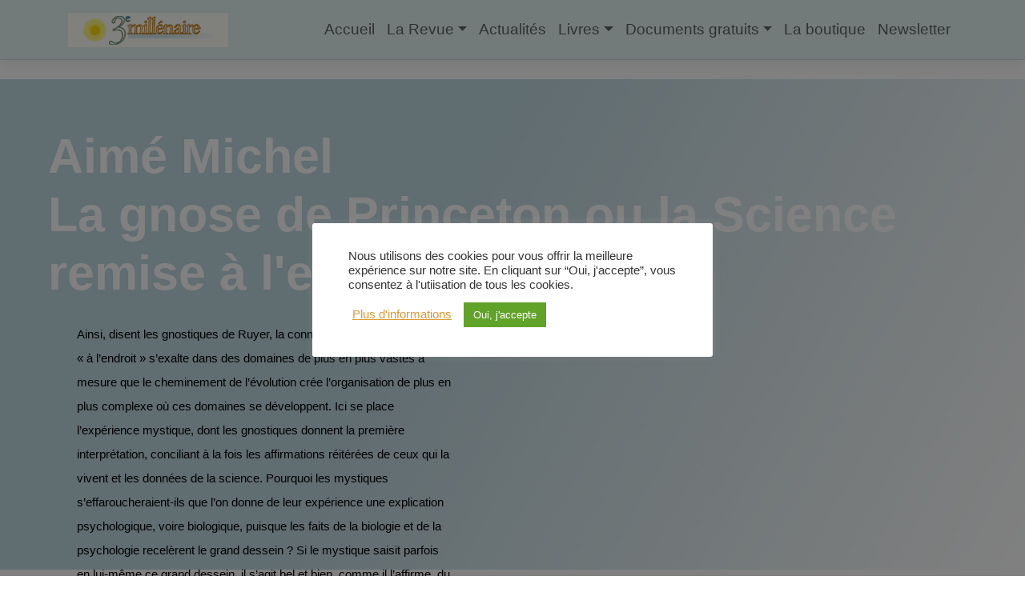

--- FILE ---
content_type: text/html; charset=UTF-8
request_url: https://www.revue3emillenaire.com/blog/la-gnose-de-princeton-ou-la-science-remise-a-lendroit-par-aime-michel/
body_size: 25072
content:
<!DOCTYPE html>
<html lang="fr-FR">
<head>
    <meta charset="UTF-8">
    <meta name="viewport" content="width=device-width, initial-scale=1">
    <meta http-equiv="X-UA-Compatible" content="IE=edge">
    <link rel="profile" href="http://gmpg.org/xfn/11">

<meta name='robots' content='index, follow, max-image-preview:large, max-snippet:-1, max-video-preview:-1' />
	
	
	<!-- This site is optimized with the Yoast SEO plugin v25.9 - https://yoast.com/wordpress/plugins/seo/ -->
	<link rel="stylesheet" href="https://www.revue3emillenaire.com/blog/wp-content/cache/minify/8fad6.css" media="all" />
<title>La gnose de Princeton ou la Science remise à l&#039;endroit par Aimé Michel - 3e millénaire - Spiritualité - Connaissance de soi - Non-dualité - Méditation</title>
	<link rel="canonical" href="https://www.revue3emillenaire.com/blog/la-gnose-de-princeton-ou-la-science-remise-a-lendroit-par-aime-michel/" />
	<meta property="og:locale" content="fr_FR" />
	<meta property="og:type" content="article" />
	<meta property="og:title" content="La gnose de Princeton ou la Science remise à l&#039;endroit par Aimé Michel - 3e millénaire - Spiritualité - Connaissance de soi - Non-dualité - Méditation" />
	<meta property="og:description" content="Ainsi, disent les gnostiques de Ruyer, la connaissance par participation « à l&#039;endroit » s&#039;exalte dans des domaines de plus en plus vastes à mesure que le cheminement de l&#039;évolution crée l&#039;organisation de plus en plus complexe où ces domaines se développent. Ici se place l&#039;expérience mystique, dont les gnostiques donnent la première interprétation, conciliant à la fois les affirmations réitérées de ceux qui la vivent et les données de la science. Pourquoi les mystiques s&#039;effaroucheraient-ils que l&#039;on donne de leur expérience une explication psychologique, voire biologique, puisque les faits de la biologie et de la psychologie recelèrent le grand dessein ? Si le mystique saisit parfois en lui-même ce grand dessein, il s&#039;agit bel et bien, comme il l&#039;affirme, du divin. Il participe bel et bien à la pensée qui, conformément à la thèse centrale de toute gnose, préexiste à tout ce qui est et que les religions appellent Dieu." />
	<meta property="og:url" content="https://www.revue3emillenaire.com/blog/la-gnose-de-princeton-ou-la-science-remise-a-lendroit-par-aime-michel/" />
	<meta property="og:site_name" content="3e millénaire - Spiritualité - Connaissance de soi - Non-dualité - Méditation" />
	<meta property="article:published_time" content="2010-06-05T20:32:43+00:00" />
	<meta property="article:modified_time" content="2010-06-05T20:33:35+00:00" />
	<meta name="author" content="3e millénaire" />
	<meta name="twitter:card" content="summary_large_image" />
	<meta name="twitter:label1" content="Écrit par" />
	<meta name="twitter:data1" content="3e millénaire" />
	<meta name="twitter:label2" content="Durée de lecture estimée" />
	<meta name="twitter:data2" content="29 minutes" />
	<script type="application/ld+json" class="yoast-schema-graph">{"@context":"https://schema.org","@graph":[{"@type":"WebPage","@id":"https://www.revue3emillenaire.com/blog/la-gnose-de-princeton-ou-la-science-remise-a-lendroit-par-aime-michel/","url":"https://www.revue3emillenaire.com/blog/la-gnose-de-princeton-ou-la-science-remise-a-lendroit-par-aime-michel/","name":"La gnose de Princeton ou la Science remise à l'endroit par Aimé Michel - 3e millénaire - Spiritualité - Connaissance de soi - Non-dualité - Méditation","isPartOf":{"@id":"https://www.revue3emillenaire.com/blog/#website"},"datePublished":"2010-06-05T20:32:43+00:00","dateModified":"2010-06-05T20:33:35+00:00","author":{"@id":"https://www.revue3emillenaire.com/blog/#/schema/person/9a3a7cc4ccaa707f402d4394327106d5"},"breadcrumb":{"@id":"https://www.revue3emillenaire.com/blog/la-gnose-de-princeton-ou-la-science-remise-a-lendroit-par-aime-michel/#breadcrumb"},"inLanguage":"fr-FR","potentialAction":[{"@type":"ReadAction","target":["https://www.revue3emillenaire.com/blog/la-gnose-de-princeton-ou-la-science-remise-a-lendroit-par-aime-michel/"]}]},{"@type":"BreadcrumbList","@id":"https://www.revue3emillenaire.com/blog/la-gnose-de-princeton-ou-la-science-remise-a-lendroit-par-aime-michel/#breadcrumb","itemListElement":[{"@type":"ListItem","position":1,"name":"Accueil","item":"https://www.revue3emillenaire.com/blog/"},{"@type":"ListItem","position":2,"name":"La gnose de Princeton ou la Science remise à l&rsquo;endroit par Aimé Michel"}]},{"@type":"WebSite","@id":"https://www.revue3emillenaire.com/blog/#website","url":"https://www.revue3emillenaire.com/blog/","name":"3e millénaire - Spiritualité - Connaissance de soi - Non-dualité - Méditation","description":"L&#039;Homme en devenir","potentialAction":[{"@type":"SearchAction","target":{"@type":"EntryPoint","urlTemplate":"https://www.revue3emillenaire.com/blog/?s={search_term_string}"},"query-input":{"@type":"PropertyValueSpecification","valueRequired":true,"valueName":"search_term_string"}}],"inLanguage":"fr-FR"},{"@type":"Person","@id":"https://www.revue3emillenaire.com/blog/#/schema/person/9a3a7cc4ccaa707f402d4394327106d5","name":"3e millénaire","url":"https://www.revue3emillenaire.com/blog/author/admin/"}]}</script>
	<!-- / Yoast SEO plugin. -->


<link rel="alternate" type="application/rss+xml" title="3e millénaire - Spiritualité - Connaissance de soi - Non-dualité - Méditation &raquo; Flux" href="https://www.revue3emillenaire.com/blog/feed/" />
<link rel="alternate" type="application/rss+xml" title="3e millénaire - Spiritualité - Connaissance de soi - Non-dualité - Méditation &raquo; Flux des commentaires" href="https://www.revue3emillenaire.com/blog/comments/feed/" />
<script type="text/javascript">
/* <![CDATA[ */
window._wpemojiSettings = {"baseUrl":"https:\/\/s.w.org\/images\/core\/emoji\/15.1.0\/72x72\/","ext":".png","svgUrl":"https:\/\/s.w.org\/images\/core\/emoji\/15.1.0\/svg\/","svgExt":".svg","source":{"concatemoji":"https:\/\/www.revue3emillenaire.com\/blog\/wp-includes\/js\/wp-emoji-release.min.js?ver=f1c10f23f58e9082a14f7af58ce52cf8"}};
/*! This file is auto-generated */
!function(i,n){var o,s,e;function c(e){try{var t={supportTests:e,timestamp:(new Date).valueOf()};sessionStorage.setItem(o,JSON.stringify(t))}catch(e){}}function p(e,t,n){e.clearRect(0,0,e.canvas.width,e.canvas.height),e.fillText(t,0,0);var t=new Uint32Array(e.getImageData(0,0,e.canvas.width,e.canvas.height).data),r=(e.clearRect(0,0,e.canvas.width,e.canvas.height),e.fillText(n,0,0),new Uint32Array(e.getImageData(0,0,e.canvas.width,e.canvas.height).data));return t.every(function(e,t){return e===r[t]})}function u(e,t,n){switch(t){case"flag":return n(e,"\ud83c\udff3\ufe0f\u200d\u26a7\ufe0f","\ud83c\udff3\ufe0f\u200b\u26a7\ufe0f")?!1:!n(e,"\ud83c\uddfa\ud83c\uddf3","\ud83c\uddfa\u200b\ud83c\uddf3")&&!n(e,"\ud83c\udff4\udb40\udc67\udb40\udc62\udb40\udc65\udb40\udc6e\udb40\udc67\udb40\udc7f","\ud83c\udff4\u200b\udb40\udc67\u200b\udb40\udc62\u200b\udb40\udc65\u200b\udb40\udc6e\u200b\udb40\udc67\u200b\udb40\udc7f");case"emoji":return!n(e,"\ud83d\udc26\u200d\ud83d\udd25","\ud83d\udc26\u200b\ud83d\udd25")}return!1}function f(e,t,n){var r="undefined"!=typeof WorkerGlobalScope&&self instanceof WorkerGlobalScope?new OffscreenCanvas(300,150):i.createElement("canvas"),a=r.getContext("2d",{willReadFrequently:!0}),o=(a.textBaseline="top",a.font="600 32px Arial",{});return e.forEach(function(e){o[e]=t(a,e,n)}),o}function t(e){var t=i.createElement("script");t.src=e,t.defer=!0,i.head.appendChild(t)}"undefined"!=typeof Promise&&(o="wpEmojiSettingsSupports",s=["flag","emoji"],n.supports={everything:!0,everythingExceptFlag:!0},e=new Promise(function(e){i.addEventListener("DOMContentLoaded",e,{once:!0})}),new Promise(function(t){var n=function(){try{var e=JSON.parse(sessionStorage.getItem(o));if("object"==typeof e&&"number"==typeof e.timestamp&&(new Date).valueOf()<e.timestamp+604800&&"object"==typeof e.supportTests)return e.supportTests}catch(e){}return null}();if(!n){if("undefined"!=typeof Worker&&"undefined"!=typeof OffscreenCanvas&&"undefined"!=typeof URL&&URL.createObjectURL&&"undefined"!=typeof Blob)try{var e="postMessage("+f.toString()+"("+[JSON.stringify(s),u.toString(),p.toString()].join(",")+"));",r=new Blob([e],{type:"text/javascript"}),a=new Worker(URL.createObjectURL(r),{name:"wpTestEmojiSupports"});return void(a.onmessage=function(e){c(n=e.data),a.terminate(),t(n)})}catch(e){}c(n=f(s,u,p))}t(n)}).then(function(e){for(var t in e)n.supports[t]=e[t],n.supports.everything=n.supports.everything&&n.supports[t],"flag"!==t&&(n.supports.everythingExceptFlag=n.supports.everythingExceptFlag&&n.supports[t]);n.supports.everythingExceptFlag=n.supports.everythingExceptFlag&&!n.supports.flag,n.DOMReady=!1,n.readyCallback=function(){n.DOMReady=!0}}).then(function(){return e}).then(function(){var e;n.supports.everything||(n.readyCallback(),(e=n.source||{}).concatemoji?t(e.concatemoji):e.wpemoji&&e.twemoji&&(t(e.twemoji),t(e.wpemoji)))}))}((window,document),window._wpemojiSettings);
/* ]]> */
</script>












<script  src="https://www.revue3emillenaire.com/blog/wp-content/cache/minify/3cab7.js"></script>


<script type="text/javascript" id="cookie-law-info-js-extra">
/* <![CDATA[ */
var Cli_Data = {"nn_cookie_ids":[],"cookielist":[],"non_necessary_cookies":[],"ccpaEnabled":"","ccpaRegionBased":"","ccpaBarEnabled":"","strictlyEnabled":["necessary","obligatoire"],"ccpaType":"gdpr","js_blocking":"","custom_integration":"","triggerDomRefresh":"","secure_cookies":""};
var cli_cookiebar_settings = {"animate_speed_hide":"500","animate_speed_show":"500","background":"#FFF","border":"#b1a6a6c2","border_on":"","button_1_button_colour":"#61a229","button_1_button_hover":"#4e8221","button_1_link_colour":"#fff","button_1_as_button":"1","button_1_new_win":"","button_2_button_colour":"#333","button_2_button_hover":"#292929","button_2_link_colour":"#444","button_2_as_button":"","button_2_hidebar":"","button_3_button_colour":"#dedfe0","button_3_button_hover":"#b2b2b3","button_3_link_colour":"#333333","button_3_as_button":"1","button_3_new_win":"","button_4_button_colour":"#dedfe0","button_4_button_hover":"#b2b2b3","button_4_link_colour":"#dd9933","button_4_as_button":"","button_7_button_colour":"#6eba01","button_7_button_hover":"#589501","button_7_link_colour":"#fff","button_7_as_button":"1","button_7_new_win":"","font_family":"inherit","header_fix":"","notify_animate_hide":"1","notify_animate_show":"","notify_div_id":"#cookie-law-info-bar","notify_position_horizontal":"right","notify_position_vertical":"bottom","scroll_close":"","scroll_close_reload":"","accept_close_reload":"","reject_close_reload":"","showagain_tab":"","showagain_background":"#fff","showagain_border":"#000","showagain_div_id":"#cookie-law-info-again","showagain_x_position":"100px","text":"#333333","show_once_yn":"","show_once":"10000","logging_on":"","as_popup":"","popup_overlay":"1","bar_heading_text":"","cookie_bar_as":"popup","popup_showagain_position":"bottom-right","widget_position":"left"};
var log_object = {"ajax_url":"https:\/\/www.revue3emillenaire.com\/blog\/wp-admin\/admin-ajax.php"};
/* ]]> */
</script>

<script type="text/javascript" id="to-top-js-extra">
/* <![CDATA[ */
var to_top_options = {"scroll_offset":"100","icon_opacity":"50","style":"icon","icon_type":"dashicons-arrow-up-alt2","icon_color":"#ffffff","icon_bg_color":"#000000","icon_size":"32","border_radius":"5","image":"https:\/\/www.revue3emillenaire.com\/blog\/wp-content\/plugins\/to-top\/admin\/images\/default.png","image_width":"65","image_alt":"","location":"bottom-right","margin_x":"20","margin_y":"20","show_on_admin":"0","enable_autohide":"0","autohide_time":"2","enable_hide_small_device":"0","small_device_max_width":"640","reset":"0"};
/* ]]> */
</script>

<!--[if lt IE 9]>
<script type="text/javascript" async='async' src="https://www.revue3emillenaire.com/blog/wp-content/themes/revue3emill/inc/assets/js/html5.js?ver=3.7.0" id="html5hiv-js"></script>
<![endif]-->
<script type="text/javascript" id="sib-front-js-js-extra">
/* <![CDATA[ */
var sibErrMsg = {"invalidMail":"Veuillez entrer une adresse e-mail valide.","requiredField":"Veuillez compl\u00e9ter les champs obligatoires.","invalidDateFormat":"Veuillez entrer une date valide.","invalidSMSFormat":"Veuillez entrer une num\u00e9ro de t\u00e9l\u00e9phone valide."};
var ajax_sib_front_object = {"ajax_url":"https:\/\/www.revue3emillenaire.com\/blog\/wp-admin\/admin-ajax.php","ajax_nonce":"ddc644fb48","flag_url":"https:\/\/www.revue3emillenaire.com\/blog\/wp-content\/plugins\/mailin\/img\/flags\/"};
/* ]]> */
</script>

<link rel="https://api.w.org/" href="https://www.revue3emillenaire.com/blog/wp-json/" /><link rel="alternate" title="JSON" type="application/json" href="https://www.revue3emillenaire.com/blog/wp-json/wp/v2/posts/3624" /><link rel="EditURI" type="application/rsd+xml" title="RSD" href="https://www.revue3emillenaire.com/blog/xmlrpc.php?rsd" />

<link rel='shortlink' href='https://www.revue3emillenaire.com/blog/?p=3624' />
<link rel="alternate" title="oEmbed (JSON)" type="application/json+oembed" href="https://www.revue3emillenaire.com/blog/wp-json/oembed/1.0/embed?url=https%3A%2F%2Fwww.revue3emillenaire.com%2Fblog%2Fla-gnose-de-princeton-ou-la-science-remise-a-lendroit-par-aime-michel%2F" />
<link rel="alternate" title="oEmbed (XML)" type="text/xml+oembed" href="https://www.revue3emillenaire.com/blog/wp-json/oembed/1.0/embed?url=https%3A%2F%2Fwww.revue3emillenaire.com%2Fblog%2Fla-gnose-de-princeton-ou-la-science-remise-a-lendroit-par-aime-michel%2F&#038;format=xml" />
<script type="text/javascript">
(function(url){
	if(/(?:Chrome\/26\.0\.1410\.63 Safari\/537\.31|WordfenceTestMonBot)/.test(navigator.userAgent)){ return; }
	var addEvent = function(evt, handler) {
		if (window.addEventListener) {
			document.addEventListener(evt, handler, false);
		} else if (window.attachEvent) {
			document.attachEvent('on' + evt, handler);
		}
	};
	var removeEvent = function(evt, handler) {
		if (window.removeEventListener) {
			document.removeEventListener(evt, handler, false);
		} else if (window.detachEvent) {
			document.detachEvent('on' + evt, handler);
		}
	};
	var evts = 'contextmenu dblclick drag dragend dragenter dragleave dragover dragstart drop keydown keypress keyup mousedown mousemove mouseout mouseover mouseup mousewheel scroll'.split(' ');
	var logHuman = function() {
		if (window.wfLogHumanRan) { return; }
		window.wfLogHumanRan = true;
		var wfscr = document.createElement('script');
		wfscr.type = 'text/javascript';
		wfscr.async = true;
		wfscr.src = url + '&r=' + Math.random();
		(document.getElementsByTagName('head')[0]||document.getElementsByTagName('body')[0]).appendChild(wfscr);
		for (var i = 0; i < evts.length; i++) {
			removeEvent(evts[i], logHuman);
		}
	};
	for (var i = 0; i < evts.length; i++) {
		addEvent(evts[i], logHuman);
	}
})('//www.revue3emillenaire.com/blog/?wordfence_lh=1&hid=8425373C3210611267A9B3D768B3A82E');
</script><link rel="pingback" href="https://www.revue3emillenaire.com/blog/xmlrpc.php"><script type="text/javascript" src="https://cdn.brevo.com/js/sdk-loader.js" async></script>
<script type="text/javascript">
  window.Brevo = window.Brevo || [];
  window.Brevo.push(['init', {"client_key":"ylyrthf4yg7moewpuft832dw","email_id":null,"push":{"customDomain":"https:\/\/www.revue3emillenaire.com\/blog\/wp-content\/plugins\/mailin\/"},"service_worker_url":"sw.js?key=${key}","frame_url":"brevo-frame.html"}]);
</script>
<script>
    jQuery(document).ready(function($) {
        // open search
        $('header.top .topmenu li.search').on('click', 'a', function (e) {
            $('.search-bar').fadeIn();
            $('.topmenu').fadeOut();
            e.preventDefault();
        });
        // close search
        $(document).mouseup(function (e) {
        var container = $('.search-bar form');
        if (!container.is(e.target) && container.has(e.target).length === 0) {
            $('.search-bar').fadeOut();
            $('.topmenu').fadeIn();
        }
        });
     });
</script>
</head>

<body class="wp-singular post-template-default single single-post postid-3624 single-format-standard wp-theme-revue3emill group-blog">


<div id="page" class="site">
	<a class="skip-link screen-reader-text" href="#content">Skip to content</a>
    	<header id="masthead" class="site-header navbar-static-top navbar-light" role="banner">
        <div class="container">
            <nav class="navbar navbar-expand-xl p-0">
                <div class="navbar-brand">
                    <a href="https://www.revue3emillenaire.com/blog/">
                        <img src="https://www.revue3emillenaire.com/blog/wp-content/themes/revue3emill/inc/assets/images/logo3emillenaire.jpg" alt="3e millénaire - Spiritualité - Connaissance de soi - Non-dualité - Méditation">
                    </a>
                </div>
                <button class="navbar-toggler" type="button" data-toggle="collapse" data-target="#main-nav" aria-controls=""0 aria-expanded="false" aria-label="Toggle navigation">
                    <span class="custom-toggler navbar-toggler-icon"></span>
                </button>

                <div id="main-nav" class="collapse navbar-collapse justify-content-end"><ul id="menu-primary-menu" class="navbar-nav"><li itemscope="itemscope" itemtype="https://www.schema.org/SiteNavigationElement" id="menu-item-18468" class="menu-item menu-item-type-post_type menu-item-object-page menu-item-home menu-item-18468 nav-item"><a title="Accueil" href="https://www.revue3emillenaire.com/blog/" class="nav-link">Accueil</a></li>
<li itemscope="itemscope" itemtype="https://www.schema.org/SiteNavigationElement" id="menu-item-18472" class="menu-item menu-item-type-custom menu-item-object-custom menu-item-has-children dropdown menu-item-18472 nav-item"><a title="La Revue" href="#" data-toggle="dropdown" aria-haspopup="true" aria-expanded="false" class="dropdown-toggle nav-link" id="menu-item-dropdown-18472">La Revue</a>
<ul class="dropdown-menu" aria-labelledby="menu-item-dropdown-18472" role="menu">
	<li itemscope="itemscope" itemtype="https://www.schema.org/SiteNavigationElement" id="menu-item-18474" class="menu-item menu-item-type-post_type menu-item-object-page menu-item-18474 nav-item"><a title="Nouveau numéro" href="https://www.revue3emillenaire.com/blog/nouveau-numero/" class="dropdown-item">Nouveau numéro</a></li>
	<li itemscope="itemscope" itemtype="https://www.schema.org/SiteNavigationElement" id="menu-item-18473" class="menu-item menu-item-type-post_type menu-item-object-page menu-item-18473 nav-item"><a title="S’abonner" href="https://www.revue3emillenaire.com/blog/sabonner/" class="dropdown-item">S’abonner</a></li>
	<li itemscope="itemscope" itemtype="https://www.schema.org/SiteNavigationElement" id="menu-item-18489" class="menu-item menu-item-type-post_type menu-item-object-page menu-item-18489 nav-item"><a title="Prochain numéro" href="https://www.revue3emillenaire.com/blog/prochain-numero/" class="dropdown-item">Prochain numéro</a></li>
	<li itemscope="itemscope" itemtype="https://www.schema.org/SiteNavigationElement" id="menu-item-19199" class="menu-item menu-item-type-post_type menu-item-object-page menu-item-19199 nav-item"><a title="Mentions légales" href="https://www.revue3emillenaire.com/blog/mentions-legales/" class="dropdown-item">Mentions légales</a></li>
	<li itemscope="itemscope" itemtype="https://www.schema.org/SiteNavigationElement" id="menu-item-18482" class="menu-item menu-item-type-post_type menu-item-object-page menu-item-18482 nav-item"><a title="A propos" href="https://www.revue3emillenaire.com/blog/a-propos/" class="dropdown-item">A propos</a></li>
</ul>
</li>
<li itemscope="itemscope" itemtype="https://www.schema.org/SiteNavigationElement" id="menu-item-18598" class="menu-item menu-item-type-post_type menu-item-object-page menu-item-18598 nav-item"><a title="Actualités" href="https://www.revue3emillenaire.com/blog/actualites/" class="nav-link">Actualités</a></li>
<li itemscope="itemscope" itemtype="https://www.schema.org/SiteNavigationElement" id="menu-item-19141" class="menu-item menu-item-type-post_type menu-item-object-page menu-item-has-children dropdown menu-item-19141 nav-item"><a title="Livres" href="#" data-toggle="dropdown" aria-haspopup="true" aria-expanded="false" class="dropdown-toggle nav-link" id="menu-item-dropdown-19141">Livres</a>
<ul class="dropdown-menu" aria-labelledby="menu-item-dropdown-19141" role="menu">
	<li itemscope="itemscope" itemtype="https://www.schema.org/SiteNavigationElement" id="menu-item-18649" class="menu-item menu-item-type-post_type menu-item-object-page menu-item-18649 nav-item"><a title="Bandes Dessinées" href="https://www.revue3emillenaire.com/blog/bd/" class="dropdown-item">Bandes Dessinées</a></li>
	<li itemscope="itemscope" itemtype="https://www.schema.org/SiteNavigationElement" id="menu-item-18617" class="menu-item menu-item-type-post_type menu-item-object-page menu-item-18617 nav-item"><a title="Méditer" href="https://www.revue3emillenaire.com/blog/collection-mediter/" class="dropdown-item">Méditer</a></li>
	<li itemscope="itemscope" itemtype="https://www.schema.org/SiteNavigationElement" id="menu-item-19138" class="menu-item menu-item-type-post_type menu-item-object-page menu-item-19138 nav-item"><a title="Les voiles d’Isis" href="https://www.revue3emillenaire.com/blog/les-voiles-disis/" class="dropdown-item">Les voiles d’Isis</a></li>
	<li itemscope="itemscope" itemtype="https://www.schema.org/SiteNavigationElement" id="menu-item-18653" class="menu-item menu-item-type-post_type menu-item-object-page menu-item-18653 nav-item"><a title="Hors-séries" href="https://www.revue3emillenaire.com/blog/hors-series/" class="dropdown-item">Hors-séries</a></li>
	<li itemscope="itemscope" itemtype="https://www.schema.org/SiteNavigationElement" id="menu-item-18646" class="menu-item menu-item-type-post_type menu-item-object-page menu-item-18646 nav-item"><a title="Témoins d’éveil" href="https://www.revue3emillenaire.com/blog/temoins-deveil/" class="dropdown-item">Témoins d’éveil</a></li>
	<li itemscope="itemscope" itemtype="https://www.schema.org/SiteNavigationElement" id="menu-item-18697" class="menu-item menu-item-type-post_type menu-item-object-page menu-item-18697 nav-item"><a title="Vivre l’art" href="https://www.revue3emillenaire.com/blog/collection-vivre-lart/" class="dropdown-item">Vivre l’art</a></li>
	<li itemscope="itemscope" itemtype="https://www.schema.org/SiteNavigationElement" id="menu-item-19308" class="menu-item menu-item-type-post_type menu-item-object-page menu-item-19308 nav-item"><a title="Poésies" href="https://www.revue3emillenaire.com/blog/poesies/" class="dropdown-item">Poésies</a></li>
</ul>
</li>
<li itemscope="itemscope" itemtype="https://www.schema.org/SiteNavigationElement" id="menu-item-18475" class="menu-item menu-item-type-custom menu-item-object-custom menu-item-has-children dropdown menu-item-18475 nav-item"><a title="Documents gratuits" href="#" data-toggle="dropdown" aria-haspopup="true" aria-expanded="false" class="dropdown-toggle nav-link" id="menu-item-dropdown-18475">Documents gratuits</a>
<ul class="dropdown-menu" aria-labelledby="menu-item-dropdown-18475" role="menu">
	<li itemscope="itemscope" itemtype="https://www.schema.org/SiteNavigationElement" id="menu-item-18467" class="menu-item menu-item-type-post_type menu-item-object-page menu-item-18467 nav-item"><a title="Articles" href="https://www.revue3emillenaire.com/blog/articles-gratuits/" class="dropdown-item">Articles</a></li>
	<li itemscope="itemscope" itemtype="https://www.schema.org/SiteNavigationElement" id="menu-item-19280" class="menu-item menu-item-type-post_type menu-item-object-page menu-item-19280 nav-item"><a title="Les références majeures" href="https://www.revue3emillenaire.com/blog/les-references-majeures/" class="dropdown-item">Les références majeures</a></li>
	<li itemscope="itemscope" itemtype="https://www.schema.org/SiteNavigationElement" id="menu-item-18486" class="menu-item menu-item-type-post_type menu-item-object-page menu-item-18486 nav-item"><a title="Livres en PDF" href="https://www.revue3emillenaire.com/blog/livres-gratuits-en-pdf/" class="dropdown-item">Livres en PDF</a></li>
	<li itemscope="itemscope" itemtype="https://www.schema.org/SiteNavigationElement" id="menu-item-18480" class="menu-item menu-item-type-post_type menu-item-object-page menu-item-18480 nav-item"><a title="Mots clés" href="https://www.revue3emillenaire.com/blog/mots-cles/" class="dropdown-item">Mots clés</a></li>
	<li itemscope="itemscope" itemtype="https://www.schema.org/SiteNavigationElement" id="menu-item-18481" class="menu-item menu-item-type-post_type menu-item-object-page menu-item-18481 nav-item"><a title="Les auteurs" href="https://www.revue3emillenaire.com/blog/les-auteurs/" class="dropdown-item">Les auteurs</a></li>
</ul>
</li>
<li itemscope="itemscope" itemtype="https://www.schema.org/SiteNavigationElement" id="menu-item-18469" class="menu-item menu-item-type-custom menu-item-object-custom menu-item-18469 nav-item"><a title="La boutique" href="https://www.revue3emillenaire.com/shop/" class="nav-link">La boutique</a></li>
<li itemscope="itemscope" itemtype="https://www.schema.org/SiteNavigationElement" id="menu-item-18483" class="menu-item menu-item-type-post_type menu-item-object-page menu-item-18483 nav-item"><a title="Newsletter" href="https://www.revue3emillenaire.com/blog/newsletter/" class="nav-link">Newsletter</a></li>
</ul></div>
            <!--    
            <div class="search-bar">
				<form class="d-flex w-100 justify-content-center" method="GET">
					<input class="align-self-center search-input form-control" type="text" name="s" placeholder="recherher...">
					<button type="submit" class="align-self-center"><i class="fas fa-search"></i>
					</button>
				</form>
			</div>
            -->
            </nav>
        </div>
	</header><!-- #masthead -->
         

    <div id="content" class="site-content  special-single">
		<div class="container  special-single">
			<div class="row">
                
<section id="primary" class="single-image">
			<div id="single-image" class="single-image" role="main" style="background-image: linear-gradient(118deg,#bfd8e0 41%,rgba(191,216,224,0) 100%),url()!important;">
		<div class="">
		<div class="single-title"><h1>Aimé Michel		            <br/>La gnose de Princeton ou la Science remise à l'endroit 		</h1>
		</div>
				
			<div class="col-6 single-excerpt">
				<p>Ainsi, disent les gnostiques de Ruyer, la connaissance par participation « à l&rsquo;endroit » s&rsquo;exalte dans des domaines de plus en plus vastes à mesure que le cheminement de l&rsquo;évolution crée l&rsquo;organisation de plus en plus complexe où ces domaines se développent. Ici se place l&rsquo;expérience mystique, dont les gnostiques donnent la première interprétation, conciliant à la fois les affirmations réitérées de ceux qui la vivent et les données de la science. Pourquoi les mystiques s&rsquo;effaroucheraient-ils que l&rsquo;on donne de leur expérience une explication psychologique, voire biologique, puisque les faits de la biologie et de la psychologie recelèrent le grand dessein ? Si le mystique saisit parfois en lui-même ce grand dessein, il s&rsquo;agit bel et bien, comme il l&rsquo;affirme, du divin. Il participe bel et bien à la pensée qui, conformément à la thèse centrale de toute gnose, préexiste à tout ce qui est et que les religions appellent Dieu.</p>
			</div>
			
		
			</div>
		</div>	 
	</section>
	
<section id="primary" class="content-area col-sm-12 col-lg-12">
		<div id="main" class="site-main" role="main">
		



<div class="article-single single-content"> 
<article id="post-3624" class="post-3624 post type-post status-publish format-standard hentry category-michel-aime tag-conscience tag-gnose tag-mystique tag-science">

	<header class="entry-header">
		
		<div class="row col-2">
		<div class="post-thumbnail">
			<div class="post-thumbnail-inner"><img src ="" >
							</div>
		</div>
		</div>

				<div class="row  my-4">
		<div class="col-9">
		<div class="entry-meta">
			<span class="cat-links"><strong><time class="entry-date published" datetime="2010-06-05T21:32:43+01:00">5 juin 2010</time></strong></span> | <span class="cat-links">Catégories : <a href="https://www.revue3emillenaire.com/blog/category/auteurs-m/michel-aime/" rel="category tag">Michel Aimé</a></span> | <span class="tags-links">Mots-clés : <a href="https://www.revue3emillenaire.com/blog/tag/conscience/" rel="tag">Conscience</a>, <a href="https://www.revue3emillenaire.com/blog/tag/gnose/" rel="tag">gnose</a>, <a href="https://www.revue3emillenaire.com/blog/tag/mystique/" rel="tag">Mystique</a>, <a href="https://www.revue3emillenaire.com/blog/tag/science/" rel="tag">Science</a></span>			</div><!-- .entry-meta -->
		</div>
		</div>
			</header><!-- .entry-header -->
	<div class="entry-content">
		<p style="text-align: justify;">(Revue Question DE. N<sup>o</sup> 6. 1<sup>er</sup> Trimestre 1975)</p>
<p style="text-align: justify;"><em>Le livre de M. Raymond Ruyer, la Gnose de Princeton, publié fin 1974, fait événement. Il révèle la formation, dans les milieux de la pensée scientifique avancée américaine, d&rsquo;un nouveau courant religieux. Religieux autant que scientifique. Sous une forme hautement élaborée par des physiciens, astronomes, cosmologistes et biologistes de Princeton et de Pasadena, c&rsquo;est, en quelque sorte, l&rsquo;aboutissement d&rsquo;une pensée qui se trouvait à l&rsquo;état naissant dans « Planète » des années 1961-65.</em></p>
<p style="text-align: justify;">Etre matérialiste, c&rsquo;est tenir que les choses n&rsquo;ont aucun sens caché et qu&rsquo;il n&rsquo;y a rien à chercher en elles, ou, éventuellement, au-delà d&rsquo;elles, qui ne soit « le produit du hasard et de la nécessité ». Ce n&rsquo;est pas nier l&rsquo;existence de l&rsquo;esprit. Les matérialistes les plus décidés de notre temps, à savoir les marxistes, sont très attachés à leurs valeurs spirituelles. Ils les rappellent en toute occasion. Là où ils sont au pouvoir, et quelle que soit la forme de ce pouvoir, ils les défendent avec une sévère rigueur qui souvent effarouche nos matérialistes bourgeois : rappelons-nous l&rsquo;exposition de peinture moderne « décadente » détruite au bulldozer à Moscou. Rappelons-nous aussi les professions de foi de Roger Garaudy sur les finalités de la société qu&rsquo;il nous propose : que tout petit Mozart en puissance puisse devenir un Mozart. Non seulement les matérialistes les plus convaincus admettent donc hautement l&rsquo;existence de l&rsquo;esprit, mais toute leur action, si puissante en notre temps, ne vise qu&rsquo;à créer et faire croître certaines valeurs spirituelles — les leurs. Leur matérialisme — et, par conséquent, tous les autres matérialismes plus mitigés —, c&rsquo;est l&rsquo;affirmation que l&rsquo;esprit naît, comme toute chose, du hasard et de la nécessité éternellement en action dans le monde matériel. A l&rsquo;origine de tout ce qui existe, il n&rsquo;y a aucune conscience, aucune pensée, aucun vouloir, aucun dessein, mais seulement de la matière aveugle et sourde. C&rsquo;est d&rsquo;elle seule que tout procède.</p>
<p style="text-align: justify;"><strong>Le triomphe du matérialisme scientifique</strong></p>
<p style="text-align: justify;">Il y a cinquante ans, ou même dix, la conception matérialiste des choses semblait avoir définitivement gagné. Quand je me rappelle l&rsquo;univers intellectuel au sein duquel j&rsquo;ai commencé de réfléchir, vers les années 1940, je vois la déroute de tous les systèmes de pensée traditionnels, obligés d&rsquo;abandonner, devant la progression irrésistible de la science, ce qu&rsquo;ils croyaient être leurs domaines propres ; et cet investissement par la science équivalait précisément au triomphe du matérialisme puisque même les savants spiritualistes, et même ceux qui faisaient tourner des tables, comme Richet en France ou Vassiliev en Russie, ne reconnaissaient d&rsquo;autre explication scientifique que dans le déterminisme des causes se développant selon les lois du hasard. Puisque la science, peu à peu, expliquait tout, et puisqu&rsquo;elle le faisait en n&rsquo;usant que du déterminisme aveugle, c&rsquo;était donc bien que tout s&rsquo;expliquait par le déterminisme aveugle. Personne ne niait qu&rsquo;il restât beaucoup, et peut-être même infiniment, à expliquer. Mais, même si le nombre des problèmes restant à expliquer était infini, on constatait — et nul ne pouvait le nier — que sur cette route illimitée de l&rsquo;inconnu rien ne résistait à la machine de l&rsquo;explication déterministe. Le seul point trouble restait une vague protestation du quelque chose qui en tout homme dit « je ». J&rsquo;étais à cette époque comme la plupart des gens, et peut-être un peu plus, physiquement très misérable, sans logis, affamé, claquant des dents l&rsquo;hiver. Plus impérieusement encore que ces misères matérielles, s&rsquo;imposait à moi comme à tout le monde l&rsquo;angoisse de la guerre. J&rsquo;avais beau découvrir dans le fragile refuge de l&rsquo;université, où j&rsquo;achevais mes études, la toute-puissante machine de l&rsquo;explication scientifique, je n&rsquo;arrivais pas à éteindre en moi le refus de me laisser entièrement laminer par cette machine. Quand même on aurait entièrement éclairci les causes de ma douleur, me disais-je, il resterait que je souffre. Quand même ma machine n&rsquo;aurait plus de mystère, il resterait toujours que ce n&rsquo;est pas une machine que je perçois, mais autre chose dont la science ne me parle pas. Je ne perçois ni mes organes, ni mes cellules, ni mes atomes, ni les longueurs d&rsquo;onde que la science étudie derrière les couleurs et les sons, mais un je ne sais quoi de totalement différent et qui est en moi.</p>
<p style="text-align: justify;">Je devais bien admettre cependant que cette protestation, quoique lancinante, était vague, informulable en termes clairs ; je savais aussi qu&rsquo;elle relevait de la philosophie, que tous les philosophes n&rsquo;avaient cessé de se contredire depuis qu&rsquo;ils y réfléchissaient, et surtout que les domaines supposés réservés de la philosophie étaient l&rsquo;un après l’autre investis par la science : sans doute celui-là aussi le serait-il un jour. Mieux valait donc ne pas m&rsquo;en laisser imposer par l&rsquo;inconnu et m&rsquo;en tenir au sûr et certain, à savoir la science, et au matérialisme absolu qu&rsquo;elle implique.</p>
<p style="text-align: justify;"><strong>Quelque chose d&rsquo;inouï est peut-être en train de se passer</strong></p>
<p style="text-align: justify;">Tout cela semble maintenant encore, en 1975, irréfutable à la plupart de nos contemporains. Ceux qui pensent le contraire ont simplement choisi de croire à leurs intuitions. Il ne viendrait à l&rsquo;esprit de personne de chercher du côté de la science une certitude d&rsquo;essence non matérialiste : cela leur semblerait absurde, contraire à la nature même de la démarche scientifique, qui ne peut rien connaître hors d&rsquo;une matière supposée commandée par le déterminisme aveugle et le hasard. Et il en est ainsi depuis la naissance de la science, c&rsquo;est-à-dire depuis la Grèce.</p>
<p style="text-align: justify;">Eh bien ! quelque chose d&rsquo;inouï est peut-être en train de se passer qui inverserait complètement cette vision des choses vieilles de deux douzaines de siècles : l&rsquo;élite la plus quintessenciée de la science américaine la pointe la plus avancée de ses physiciens, de ses astronomes, de ses biologistes aurait complètement changé d&rsquo;avis sur ce point et penserait maintenant qu&rsquo;une interprétation matérialiste de la science est devenue impossible. Non seulement, disent-ils, l&rsquo;hypothèse matérialiste n&rsquo;explique pas certaines choses, ce qui n&rsquo;avait rien de troublant, comme je le disais plus haut, puisqu&rsquo;on pouvait toujours raisonnablement penser que ce qui est inexplicable aujourd&rsquo;hui cesserait de l&rsquo;être demain, mais elle est devenue scientifiquement insoutenable. L&rsquo;hypothèse matérialiste contredit des résultats de plus en plus nombreux qui, non contents de résister opiniâtrement à l&rsquo;explication matérialiste, convergent vers une hypothèse opposée.</p>
<p style="text-align: justify;"><strong>Un des rares philosophes français modernes : Raymond Ruyer</strong></p>
<p style="text-align: justify;">Le matérialisme en désaffection croissante chez les chercheurs de pointe, cet événement parait tellement incroyable qu&rsquo;il faut examiner qui nous en fait l&rsquo;annonce.</p>
<p style="text-align: justify;">C&rsquo;est M. Raymond Ruyer, professeur à l&rsquo;université de Nancy, l&rsquo;un des rares philosophes français à connaître intimement les milieux de recherche anglo-saxons et à avoir une culture scientifique approfondie. La plupart de ses livres, publiés depuis une trentaine d&rsquo;années, proposent une réflexion sur la science : <em>la Cybernétique et l&rsquo;Origine de l&rsquo;information</em> (1954) ; <em>Paradoxes de la conscience et Limites de l&rsquo;automatisme</em> (1960) ; <em>l&rsquo;Animal, l&rsquo;Homme, la Fonction symbolique</em> (1964), etc.</p>
<p style="text-align: justify;">La recherche philosophique sur la science n&rsquo;est pas à la mode en France, où le public semble plus intéressé par des réflexions sur la politique, le langage, la religion, l&rsquo;histoire. Je ne pense pas qu&rsquo;il faille accuser les philosophes français de cette lacune. Si la faute en était aux philosophes, les Français rechercheraient ailleurs ce qui leur manque et feraient un succès aux traductions de Wittgenstein, Popper, Elsässer, Polanyi, etc. Ils liraient davantage nos rares philosophes des sciences, comme Raymond Ruyer et Jacques Merleau Ponty. Il y a là une étrange défaillance de la culture française contemporaine, dont j&rsquo;ai pris conscience en tenant, ces quatre dernières années, la chronique scientifique d&rsquo;un hebdomadaire.</p>
<p style="text-align: justify;">Seuls Bachelard, Monod et Teilhard ont su, chez nous, atteindre la grande renommée en parlant de science. Raymond Ruyer et Jacques Merleau-Ponty ne sont guère lus que des savants. Et pourtant ils nous instruisent autrement plus que Teilhard, Monod et Bachelard!</p>
<p style="text-align: justify;">Revenons à Ruyer, dont le dernier livre (<em>La gnose de Princeton</em>, éd. Fayard) devrait faire l&rsquo;effet d&rsquo;une bombe puisqu&rsquo;il est le récit d&rsquo;une révolution et le résumé de sa doctrine.</p>
<p style="text-align: justify;"><strong>Cela a commencé chez les astrophysiciens</strong></p>
<p style="text-align: justify;">Cette révolution, nous dit-il, a pris naissance au cours de la dernière demi-douzaine d&rsquo;années à Princeton, au mont Palomar et à Pasadena, chez les physiciens et astronomes aux prises avec les données récentes de la cosmologie.</p>
<p style="text-align: justify;">La cosmologie est la science qui étudie l&rsquo;histoire de l&rsquo;univers physique. L&rsquo;idée même que l&rsquo;univers physique ait une histoire est déjà, remarquons-le, troublante au regard de la philosophie telle qu&rsquo;elle imprègne l&rsquo;Occident depuis les Grecs. Dès l&rsquo;école, nous sommes subtilement accoutumés à l&rsquo;idée de « lois éternelles » dont l&rsquo;action fait certes évoluer les choses localement, mais qui demeurent partout et toujours les mêmes. Notre image implicite de l&rsquo;univers est celle d&rsquo;un océan où les vagues se succèdent, où l&rsquo;on observe des tempêtes, des calmes plats, des régions chaudes, des banquises, mais qui, dans sa globalité, reste éternellement un océan.</p>
<p style="text-align: justify;">Pourtant, dès le début de ce siècle, et même avant, les physiciens remarquaient qu&rsquo;une telle idée aboutit à des contradictions. Si l&rsquo;univers était stable, on ne verrait pas ce qu&rsquo;on voit. Par exemple (c&rsquo;est le fameux paradoxe d&rsquo;Olbers), le spectacle pourtant si familier de la nuit étoilée serait inexplicable : le ciel serait blanc dans toutes les directions, et d&rsquo;ailleurs il n&rsquo;y aurait personne pour le regarder, car la température serait infinie, ce qui n&rsquo;a pas de sens. D&rsquo;autres raisonnements, dus à Mach, Einstein, de Sitter, Minkowski, aboutissaient à des contradictions de même genre, montrant qu&rsquo;on ne pouvait, sans aboutir à des impossibilités, extrapoler sans limitations les lois de la physique. On commença donc à spéculer sur ces limites (Lemaître, par exemple).</p>
<p style="text-align: justify;">Ce n&rsquo;étaient là que des raisonnements. Mais ils conduisaient à certaines prévisions. Au cours du dernier demi-siècle, ces prévisions, l&rsquo;une après l&rsquo;autre, commencèrent à se trouver confirmées. D&rsquo;abord par l&rsquo;immense découverte, due à l&rsquo;astronome américain Hubble, du décalage vers le rouge des astres les plus lointains, ce qui venait exactement corroborer la théorie de l&rsquo;expansion de l&rsquo;univers. Ce décalage, proportionnel à la distance, résout le paradoxe d&rsquo;Olbers avec une admirable simplicité : au-delà d&rsquo;une certaine distance, le décalage est infini, et aucune lumière ne nous parvient plus. Voilà pourquoi, tout simplement, le ciel est noir. On a, avec raison, qualifié ce décalage de cosmologique, car il atteste la réalité matérielle de l&rsquo;histoire cosmique. Un autre fait de même nature, prévu par le calcul et d&rsquo;abord tenu pour fantastique, a été découvert ces dernières années : c&rsquo;est la présence d&rsquo;un rayonnement thermique faible en provenance égale (isotope) de toutes les directions du ciel. Rien ne laissait prévoir un tel rayonnement, sauf l&rsquo;hypothèse du « big bang » ou « grand boum », c&rsquo;est-à-dire d&rsquo;un commencement de l&rsquo;univers, d&rsquo;une formidable crise initiale (si l&rsquo;on refuse le mot de création employé par Lemaître, il y a un demi-siècle, bien avant la découverte du rayonnement thermique).</p>
<p style="text-align: justify;">Passons&#8230; Pour le détail de ces faits, le lecteur se reportera au livre de Ruyer et aux deux exposés de Jacques Merleau-Ponty<a href="#_ftn1">[1]</a>. Ils expliquent pourquoi les idées dont parle Ruyer, quoique dépassant l&rsquo;astrophysique et englobant toutes les sciences, sont nées chez les astrophysiciens ; ou, plutôt, pourquoi les astrophysiciens ne pouvaient pas ne pas les rencontrer, car, au même moment, d&rsquo;autres savants dont ne parle pas Ruyer étaient confrontés à des problèmes de même nature et en tiraient, avec la même discrétion, les mêmes conclusions de rejet du matérialisme. J&rsquo;y reviendrai.</p>
<p style="text-align: justify;"><strong>La connaissance remise à l&rsquo;endroit</strong></p>
<p style="text-align: justify;">Voyons, maintenant, ce que sont ces idées, désignées par Ruyer et, dit-il, par les savants qui les lui ont exposées, du nom de « gnose de Princeton ».</p>
<p style="text-align: justify;">La gnose classique est une école de pensée qui s&rsquo;est développée au début de notre ère au sein du paganisme finissant, ainsi que dans certains milieux juifs et chrétiens, dans le rayonnement d&rsquo;Alexandrie. Chrétienne, juive ou païenne, elle énonce, rappelle Ruyer, que « le monde est dominé par l&rsquo;Esprit, fait par l&rsquo;Esprit, ou par des Esprits délégués. L&rsquo;Esprit trouve (ou plutôt se fait lui-même) une résistance, une opposition : la Matière. L&rsquo;homme, par la science, mais par une science supérieure, peut accéder à l&rsquo;Esprit cosmique et, s&rsquo;il est sage en même temps qu&rsquo;intelligent, y trouver le salut ».</p>
<p style="text-align: justify;">Cela, c&rsquo;est la gnose antique.</p>
<p style="text-align: justify;">La « gnose de Princeton » ne se définit évidemment pas de façon aussi naïve. Conçue par des savants, elle endosse globalement tout le corpus de la science expérimentale ayant les phénomènes pour objet. Mais elle dédouble, comme un miroir, le postulat de la science selon lequel tout est phénomène ; il est bien vrai que, vu à l&rsquo;envers, tout est phénomène, mais il existe un endroit des choses que révèle la conscience. Tout ce qui est d&rsquo;abord vu par soi : conscience ; en outre, vu hors de soi : phénomène, matière. L&rsquo;exemple quotidien et vécu, c&rsquo;est évidemment l&rsquo;homme. Il se voit lui-même intérieurement, il a conscience d&rsquo;être. Et il voit son corps en tant qu&rsquo;objet extérieur, comme il voit les autres hommes et toutes les réalités de l&rsquo;univers.</p>
<p style="text-align: justify;">Mais l&rsquo;exemple vécu de la conscience humaine n&rsquo;est pas un fait singulier, une mystérieuse exception dans l&rsquo;inconscience supposée de l&rsquo;univers matériel : il est la clé, l&rsquo;exemplaire de toute réalité. Tout ce qui est, comme l&rsquo;homme, conscience.</p>
<p style="text-align: justify;">Est-ce à dire que le nuage, le fleuve, le caillou, l&rsquo;étoile ont un « je », une conscience comme l&rsquo;homme ? Non, bien sûr ! Car ces « êtres » ne sont que des effets de perspective, de rencontres passagères d&rsquo;êtres, comme est par exemple une foule ou la queue chez le boulanger. Ils ne sont pas organisés comme l&rsquo;est mon corps. Mais l&rsquo;herbe (tel brin d&rsquo;herbe), l&rsquo;animal (tel éléphant, telle bactérie), l&rsquo;atome (tel atome d&rsquo;oxygène ou autre), la molécule, la particule, et ainsi de suite, alors là, oui, tous ces êtres ont eux aussi un endroit, un « je », ou, comme dit Ruyer, un « ici-maintenant », une conscience.</p>
<p style="text-align: justify;">Sans doute l&rsquo;étoile, la roche, la vague présentent-elles aussi une organisation que la science découvre et étudie. Mais cette organisation n&rsquo;est pas un langage. Elle ne réalise pas une série d&rsquo;événements improbables, comme le déroulement d&rsquo;un discours sensé. Il y a entre les « êtres » non pourvus d&rsquo;un « je » et les vrais êtres la même différence qu&rsquo;il y a entre cinq cent mille signes typographiques déposés sur une table, et formant tas, et les mêmes signes se succédant dans un roman de Tolstoï. Ce qui ne veut pas dire que le roman est un « je », mais que Tolstoï est un « je » et son lecteur aussi.</p>
<p style="text-align: justify;">Or, l&rsquo;évidence première est que l&rsquo;univers, décrit (à l&rsquo;envers) par la science, tend à fabriquer du pensant, du conscient, du « je », de l&rsquo;« endroit ». Comme disent les gnostiques cités par Ruyer, it thinks, « ça pense » dans l&rsquo;univers puisque je pense ! L&rsquo;irrécusable tendance à penser, qu&rsquo;atteste ma pensée, est une constante cosmologique comme la constante de Hubble, comme l&rsquo;augmentation de l&rsquo;entropie. L&rsquo;évolution biologique est la longue construction d&rsquo;un roman, c&rsquo;est un roman. Il y a, entre le fait que je vois, que je pense, que je vieillis et que je meurs, et le fait de toutes les lois orientées de la cosmologie, un lien étroit. Ce lien est universel, et mon être à deux faces (mon moi corporel extérieur et mon moi pensant) m&rsquo;en révèle la nature. Ce lien se fait notamment percevoir en ceci que les cellules de mon corps, qui mourront à ma mort, mourront pour la première fois depuis que sont apparues les premières cellules dont elles sont l&rsquo;aboutissement, depuis les commencements de la vie. Et même, disent les gnostiques, depuis le « big bang » initial qui, à travers le long enfantement cosmique, a créé les conditions de la vie. « Ça pense » donc depuis le commencement du monde.</p>
<p style="text-align: justify;">On a peut-être envie d&rsquo;évoquer ici Teilhard de Chardin. Mais la ressemblance est superficielle. La gnose de Princeton est en effet une gnose. Il n&rsquo;y a pas en elle de Christ, pas de point Oméga. Les gnostiques américains ne vont pas plus loin que la science, ils ne requièrent rien d&rsquo;autre que la science. C&rsquo;est par elle que l&rsquo;homme accède à la pensée cosmique : la gnose, c&rsquo;est cela. La science déchiffre la pensée primordiale dont l&rsquo;univers est le langage. Mais de même que tout être a un endroit et un envers, de même la science, qui est connaissance à l&rsquo;envers, sollicite une remise à l&rsquo;endroit du langage déchiffré qu&rsquo;elle nous découvre. Cette remise à l&rsquo;endroit est un acte de participation.</p>
<p style="text-align: justify;">Arrêtons-nous un instant sur cette idée de participation dont Ruyer nous dit qu&rsquo;elle est au cœur de la gnose scientifique.</p>
<p style="text-align: justify;">Philosophiquement, elle n&rsquo;est certes pas nouvelle. On la trouve développée avec une rigueur toute spinozienne dans les Éléments de théologie de Proclus. Mais Proclus ! Proclus qui croyait aux amulettes, aux pierres magiques, à la déesse sorcière Hécate ! Que peut trouver la science la plus moderne dans une idée à première vue si éloignée de son esprit, si entachée de superstition ? C&rsquo;est justement en cela que nous allons mesurer la nouveauté de la gnose et son éloignement à la foi du matérialisme et de Teilhard.</p>
<p style="text-align: justify;"><strong>La participation ou la conscience de l&rsquo;éternel dessein</strong></p>
<p style="text-align: justify;">Ruyer cite d&rsquo;abord, comme exemple de participation, la joie furieuse de l&rsquo;animal accomplissant une impulsion de son instinct (il nous a avertis que la gnose est une école de pensée semi-secrète, et ne cite nommément aucun de ses gnostiques. Mais on peut penser ici à l&rsquo;Anglais Thorpe, professeur à Cambridge, et à d&rsquo;autres encore). Il est certain que, le plus souvent, l&rsquo;animal ne sait pas ce qu&rsquo;il fait réellement et que l&rsquo;oiseau qui défend son nid n&rsquo;a aucune conscience de la perpétuation de son espèce. Il n&rsquo;a aucune conscience de l&rsquo;avenir de ses petits, ni même de l&rsquo;individualité de ses petits, puisque, poussé par son instinct à attaquer tout ce qui bouge près du nid, il exterminera avec fureur (du moins chez certaines espèces) ses petits renversés par le vent et appelant avec désespoir sur la branche voisine.</p>
<p style="text-align: justify;">L&rsquo;oiseau ne sait rien des buts qu&rsquo;il accomplit et que l&rsquo;éthologiste découvre. Côté « envers », Tinbergen en sait infiniment plus sur le goéland argenté que le goéland lui-même. Mais le côté « endroit » du goéland, le goéland le connaît mieux que personne au monde. Les gnostiques appellent « participation » chez l&rsquo;animal cette conscience fulgurante de la force qui le pousse. L&rsquo;oiseau éprouve si intensément la nécessité d&rsquo;attaquer ce qui menace son nid qu&rsquo;il se fera souvent tuer pour le faire, même s&rsquo;il s&rsquo;agit objectivement de massacrer lui-même ses petits égarés ! Pourquoi appeler cette conscience « participation » ? Parce que, sur la ligne infinie de l&rsquo;évolution, l&rsquo;oiseau voit en toute conscience, intérieurement, le petit point limité où ses actes bien réglés accomplissent un dessein qui le dépasse : sa conscience éclaire le dessein éternel du monde dans les humbles limites qu&rsquo;elle atteint. Pour reprendre l&rsquo;image du roman, la conscience de l&rsquo;oiseau saisit intérieurement, mais avec une intensité pathétique, le mot qu&rsquo;il est en train d&rsquo;écrire, et ce mot seul. Il participe de tout son être à la composition de l&rsquo;éternel roman des choses, qu&rsquo;il est à jamais incapable de lire, et même de pressentir.</p>
<p style="text-align: justify;">Mais, remarque Ruyer, deux jeunes gens qui se regardent en souriant et se prennent la main ont-ils davantage conscience de l&rsquo;éternel dessein qui les pousse l&rsquo;un vers l&rsquo;autre ? Roméo, en grimpant à son échelle, éprouve-t-il l&rsquo;infini de cette autre échelle où tout ce qui existe ne cesse de grimper depuis le « big bang » ? Cependant, c&rsquo;est bien le plan de cette dernière échelle qu&rsquo;il accomplit, sans le savoir, et avec une ardeur telle qu&rsquo;il en mourra. Dans le bref éclair de sa vie, il aura participé, de tout son être, à l&rsquo;enfantement cosmologique qui le dépasse infiniment.</p>
<p style="text-align: justify;"><strong>Le « déficelage » de l&rsquo;esprit</strong></p>
<p style="text-align: justify;">Ces deux exemples semblent exclure l&rsquo;intelligence et la raison de la participation au grand dessein cosmique. Mais non ! Bien au contraire ! Car que nous montre l&rsquo;étude de l&rsquo;évolution biologique, dernier chapitre observable de l&rsquo;évolution cosmique ? Nous l&rsquo;avons vu : qu&rsquo;elle va irrésistiblement vers la pensée, vers le « toujours plus de pensée ». L&rsquo;intelligence et la raison marquent, dans le cours illimité de l&rsquo;évolution cosmique, le commencement d&rsquo;une étape nouvelle, celle du déchiffrement objectif extérieur, « à l&rsquo;envers », œuvre propre de la démarche scientifique. Cette saisie nouvelle de la réalité cosmique s&rsquo;opère grâce à un fait lui aussi nouveau dans le cours de l&rsquo;évolution et que Ruyer appelle unbundling, ou « déficelage » de l&rsquo;esprit. Pour faire comprendre cette idée, il se sert de l&rsquo;image de l&rsquo;ordinateur. Tous les calculs, raisonnements et opérations de l&rsquo;ordinateur passent sur lui sans modifier en aucune façon son organisation physique sauf qu&rsquo;à la longue ils l&rsquo;usent. Quand on met un nouvel ordinateur à ma disposition, je commence par réaliser sur lui les opérations que je sais déjà faire, puis, peu à peu, j&rsquo;en invente de nouvelles dont la possibilité préexiste certes dans la machine, mais qui sont tellement indépendantes d&rsquo;elle que son constructeur lui-même n&rsquo;y avait pas pensé.</p>
<p style="text-align: justify;">Ou encore l&rsquo;exemple du piano : le piano de Mozart aurait pu jouer du Schuman. Mais le Carnaval de Vienne était impossible au XVIII<sup>e</sup> siècle parce qu&rsquo;il ne pouvait jaillir de l&rsquo;instrument qu&rsquo;au terme d&rsquo;une évolution extérieure à l&rsquo;instrument, celle de la culture musicale.</p>
<p style="text-align: justify;">De l&rsquo;ordinateur et du piano, passons à un autre instrument, le cerveau humain. Dans le cerveau d&rsquo;Archimède existait certes la possibilité de la fonction logarithmique. Un bachelier de 1975 transporté dans l&rsquo;Antiquité par la machine de Wells expliquerait en un quart d&rsquo;heure cette fonction au savant de Syracuse. Mais l&rsquo;apparition spontanée de la fonction dans le cerveau de ce dernier était impossible parce qu&rsquo;elle ne pouvait survenir qu&rsquo;au terme d&rsquo;une élaboration séculaire.</p>
<p style="text-align: justify;">Si l&rsquo;on appelle « esprit » ce je ne sais quoi dont le cerveau est l&rsquo;instrument, on doit bien constater que ce je ne sais quoi est complètement (ou du moins très largement) « déficelé » de la matérialité de son instrument. Déficelé, mais point indépendant comme l&rsquo;enseignait la gnose antique, pour qui l&rsquo;esprit était une entité emprisonnée dans un corps imparfait : loin d&rsquo;être emprisonnée dans le piano, la musique de Chopin n&rsquo;existe pas sans piano.</p>
<p style="text-align: justify;">Mais l&rsquo;évolution culturelle, aussi, est une évolution. Elle aussi écrit un roman. Et ce roman est le même, il est la suite accélérée du grand roman dont le premier mot fut le « big bang ». En y participant, je participe à l&rsquo;écriture de la grande œuvre cosmologique. Ma participation dépasse celle de l&rsquo;animal, d&rsquo;autant que mon esprit est plus « déficelé » que le sien.</p>
<p style="text-align: justify;">Ainsi, disent les gnostiques de Ruyer, la connaissance par participation « à l&rsquo;endroit » s&rsquo;exalte dans des domaines de plus en plus vastes à mesure que le cheminement de l&rsquo;évolution crée l&rsquo;organisation de plus en plus complexe où ces domaines se développent. Ici se place l&rsquo;expérience mystique, dont les gnostiques donnent la première interprétation, conciliant à la fois les affirmations réitérées de ceux qui la vivent et les données de la science. Pourquoi les mystiques s&rsquo;effaroucheraient-ils que l&rsquo;on donne de leur expérience une explication psychologique, voire biologique, puisque les faits de la biologie et de la psychologie recelèrent le grand dessein ? Si le mystique saisit parfois en lui-même ce grand dessein, il s&rsquo;agit bel et bien, comme il l&rsquo;affirme, du divin. Il participe bel et bien à la pensée qui, conformément à la thèse centrale de toute gnose, préexiste à tout ce qui est et que les religions appellent Dieu.</p>
<p style="text-align: justify;"><strong>Qui sont les nouveaux gnostiques américains ?</strong></p>
<p style="text-align: justify;">Comme on ne saurait résumer si rapidement un livre de trois cents pages qui, par surcroît, se présente comme le bref exposé d&rsquo;une pensée collective, je bornerai ici mon exposé en souhaitant que le lecteur se reporte au livre lui-même, infiniment plus riche, touchant à une foule de faits et d&rsquo;idées dont je n&rsquo;ai pas parlé : les gnostiques de Ruyer semblent avoir réfléchi à tout, ils offrent de toutes les grandes questions de notre temps une interprétation radicalement nouvelle.</p>
<p style="text-align: justify;">Et j&rsquo;examinerai pour conclure, dans la limite de mes moyens, l&rsquo;aspect historique de ce livre.</p>
<p style="text-align: justify;">Ruyer nous dit qu&rsquo;il a découvert les gnostiques américains par hasard, lors d&rsquo;un congrès tenu à Londres ; qu&rsquo;il est peu à peu entré dans l&rsquo;intimité et la confiance d&rsquo;un bon nombre d&rsquo;entre eux à Princeton, à Pasadena, au mont Wilson ; qu&rsquo;ils sont à l&rsquo;heure actuelle quelques milliers ; que, sans être à proprement parler « secrète » (comme l&rsquo;ancienne franc-maçonnerie, par exemple), leur société de pensée est « discrète », qu&rsquo;elle n&rsquo;a rien publié jusqu&rsquo;ici (mais, ajoute-t-il, elle publiera) ; que, sans faire aucun prosélytisme (comportement que ses adeptes ont en horreur), ils font tache d&rsquo;huile : aux spécialistes des sciences physiques de la première heure se joignent maintenant, de plus en plus nombreux, des biologistes, des hommes de réflexion de toutes branches et même, dit-il, des hommes d&rsquo;Église à hautes responsabilités.</p>
<p style="text-align: justify;"><strong>Mais tout cela est-il vrai ?</strong></p>
<p style="text-align: justify;">Si tout cela est vrai, s&rsquo;il est vrai que la fine fleur de l&rsquo;intelligence scientifique américaine professe une conception en rupture si complète avec tous les grands systèmes idéologiques présentement dominants et qui résultent d&rsquo;une évolution remontant à la naissance de l&rsquo;esprit scientifique il y a deux mille cinq cents ans, le livre de Ruyer annonce un des événements les plus importants de l&rsquo;histoire de la pensée.</p>
<p style="text-align: justify;">Mais est-ce vrai ? Les lecteurs français cultivés auront, j&rsquo;en suis sûr, le réflexe du doute, voire du rejet. Et Ruyer aussi en est sûr ! Il l&rsquo;écrit : « Je n&rsquo;ai pas, dit-il, caché (à mes amis gnostiques) mon intention de les présenter au public français, et, sans les enthousiasmer, ce projet n&rsquo;a pas suscité d&rsquo;objection majeure&#8230; Ils ont accepté mon projet peut-être surtout, j&rsquo;en ai peur, parce qu&rsquo;ils ne prennent pas le public français très au sérieux, qu&rsquo;ils comptent sur sa puissance d&rsquo;inattention et sur le snobisme antiaméricain des  milieux intellectuels. » Mais cela même n&rsquo;est-il pas une suprême malice d&rsquo;auteur ? On sent Raymond Ruyer tellement intelligent, on le voit manipuler une formidable culture avec tant d&rsquo;aisance qu&rsquo;on se méfie ! On se dit que, si un tel homme a voulu se payer la tête d&rsquo;une intelligentsia française dont la balourdise en matière de philosophie scientifique le fait sourire, personne ici ne sera de taille à démonter sa machine. Ce qui est indubitable ! Raymond Ruyer est le seul homme en France capable d&rsquo;inventer jusque dans ses détails les plus précis un énorme système philosophique englobant l&rsquo;astronomie, la physique, la biologie moléculaire, la biologie du comportement, l&rsquo;informatique, la linguistique, et j&rsquo;en passe, et de l&rsquo;attribuer, comme dans une nouvelle de Borges, à une société semi-secrète de pensée dont l&rsquo;inexistence est impossible à démontrer.</p>
<p style="text-align: justify;">Voilà ce que se dira le Français, né malin et à qui on ne la fait pas. Seulement, il suffit de passer quelque temps dans une grande université américaine pour sentir défaillir sa mentalité de Français né malin et à qui on ne la fait pas.</p>
<p style="text-align: justify;">Je confesse n&rsquo;avoir jamais entendu en Amérique l&rsquo;expression « gnose de Princeton ». Je n&rsquo;ai ai eu connaissance qu&rsquo;en lisant le livre de Ruyer. Mais, d&rsquo;une part, je ne connais ni Princeton ni Pasadena. Si la gnose de Princeton existe et se complaît dans la discrétion, elle peut très bien rester inconnue sous son nom à Stanford ou ailleurs. Et, surtout, des idées toutes semblables (quoique pas absolument identiques) à celles qu&rsquo;expose Ruyer sont le pain quotidien des discussions philosophiques privées et parfois publiques entre chercheurs américains, et aussi anglais, et en général des pays de langue anglaise. Pour avoir le moindre doute là-dessus, il faut tout simplement se claquemurer dans l&rsquo;hexagone, s&rsquo;abstenir même de lire le peu que l&rsquo;on nous offre ici, dans ce domaine, en traduction ! Que l&rsquo;on se reporte, par exemple, au livre collectif publié par I.J. Good en 1962, il y a douze ans<a href="#_ftn2">[2]</a>. On y verra des savants de toutes disciplines discuter froidement de télépathie, des anges, voire de l&rsquo;enfer. Or, les audaces de ce livre, déjà aseptisées en 1962, paraissent maintenant bien timides : entre-temps, il y a eu le tremblement de terre intellectuel parti en 1964 de Berkeley et dont nous ne perçûmes, à distance, en mai 1968, qu&rsquo;un bizarre avatar politique.</p>
<p style="text-align: justify;">La simple visite d&rsquo;une librairie de campus, et même d&rsquo;une bibliothèque d&rsquo;université, constitue en 1975, pour le visiteur européen (ou tout au moins continental), une épreuve sévère. Même un ancien collaborateur de Planète n&rsquo;en croit pas ses yeux. Il est évident que les usagers de ces livres ne peuvent en aucune façon prendre encore au sérieux l&rsquo;interprétation matérialiste de la science. Et ce sont eux qui font le monde de demain !</p>
<p style="text-align: justify;"><strong>Il se pourrait que la vérité ne fût pas triste</strong></p>
<p style="text-align: justify;">Ayant lu avec attention (et admiration) le livre de Ruyer, et le comparant à ce que j&rsquo;entends quand je parle à des savants américains, surtout au-dessous de quarante ans, je dis que <em>la gnose de Princeton</em> est une version plus structurée, plus construite, plus prudente probablement pour ne pas trop effaroucher le lecteur français de ce qu&rsquo;on entend quotidiennement dans les grandes universités américaines. Il est peut-être difficile d&rsquo;être introduit auprès des gnostiques dont nous parle Ruyer. Mais, pour se convaincre que des idées de même nature que celles qu&rsquo;il expose font maintenant l&rsquo;objet des méditations habituelles des savants américains, il suffit de passer huit jours parmi eux, et de savoir assez d&rsquo;anglais pour suivre une conversation. Si je vois une différence entre la gnose de Princeton et les autres formes de gnose ou de spiritualisme en train de germer dans l&rsquo;immense Amérique, ce serait, de la part des gnostiques de Ruyer, un excès de conservatisme ! Par exemple, nous dit-il, ses gnostiques soupçonnent Rhine d&rsquo;avoir mal conduit ses expériences, et pour cette raison rejettent généralement la parapsychologie. Mais les savants que j&rsquo;interroge sur ce point se moquent bien de Rhine, que pour la plupart ils n&rsquo;ont pas lu : ils font eux-mêmes des expériences de parapsychologie. Le physicien Ted Bastin, professeur à Cambridge et gnostique décidé, en a même fait avec Uri Geller (en Angleterre) et ne s&rsquo;en cache pas.</p>
<p style="text-align: justify;">Ce qui rapproche la gnose de Princeton des idéologies diffuses dont je parle, c&rsquo;est le rejet du matérialisme en tant qu&rsquo;interprétation de la science ou, comme dit Monod, en tant que « philosophie naturelle ». C&rsquo;est le constat de son échec. De ce point de vue, leur portée historique est égale, et ce, d&rsquo;autant plus (mais il serait trop long d&rsquo;en parler dans cet article) que des mouvements identiques s&rsquo;observent chez les savants des pays socialistes, surtout russes.</p>
<p style="text-align: justify;">Ce qui singularise, en revanche, la gnose de Princeton telle que l&rsquo;expose Ruyer, c&rsquo;est sa haute élaboration. Elle est un vrai système du monde englobant tout le connu dans une logique, dans une architecture.</p>
<p style="text-align: justify;">Mais ce système est ouvert : il est ouvert vers le haut, vers l&rsquo;esprit, vers la surhumanité, vers la non-humanité. Peut-être dira-t-on que ce système n&rsquo;est pas une théorie scientifique puisqu&rsquo;il ne permet pas de prévoir des phénomènes nouveaux. Mais d&rsquo;abord Raymond Ruyer est un philosophe, et son exposé est celui d&rsquo;un philosophe. Ensuite, est-ce bien sûr? Un nouveau système du monde pensé par des savants ne peut pas, à la longue, ne pas leur donner des idées nouvelles. Voilà qui devra être observé attentivement au cours des prochaines années<a href="#_ftn3">[3]</a>.</p>
<p style="text-align: justify;">Et enfin, un système plausible (puisqu&rsquo;il rend mieux compte des faits connus, surtout cosmologiques et biologiques) et qui restitue à l&rsquo;homme son bonheur d&rsquo;être, est-ce rien ? Je ne dis pas que ce système est le mien. J&rsquo;ignore quelle en sera la fortune. Mais, dans le monde sans espoir et glacé, fait de dégoût et de récriminations que nos autres philosophes s&rsquo;obstinent à nous offrir, je salue la gnose de Princeton avec reconnaissance et respect. Il se pourrait bien, après tout, que la vérité ne fût pas triste.</p>
<p style="text-align: justify;">Aimé Michel</p>
<hr style="text-align: justify;" size="1" />
<p style="text-align: justify;"><a href="#_ftnref1">[1]</a> J. Merleau-Ponty : la Cosmologie du XX<sup>e</sup> siècle (Paris Gallimard). Plus récent, et appuyé sur tout l&rsquo;appareil de l&rsquo;astronomie, est le chapitre rédigé par Merleau-Ponty dans le cadre de l&rsquo;ouvrage collectif dirigé par Jean-Claude Pecker, professeur au Collège de France et directeur de l&rsquo;Institut d&rsquo;astrophysique, la Nouvelle Astronomie (Hachette).</p>
<p style="text-align: justify;">
<p style="text-align: justify;"><a href="#_ftnref2">[2]</a> I.J.  Good (livre collectif) : <em>Quand les savants donnent libre cours à leur imagination </em>(Paris, Dunod, 1967). En anglais, ce livre s&rsquo;appelle tout simplement : <em>le Savant spécule</em>. Le titre français exprime déjà l&rsquo;effroi du traducteur, très anxieux de souligner que le contenu annoncé est un produit de la « folle du logis ». Rien de tel n&rsquo;est suggéré dans la présentation anglaise. On nous dit seulement qu&rsquo;il s&rsquo;agit d&rsquo;une anthologie d&rsquo;idées « à moitié cuites », mais que « les idées à moitié cuites de gens cuits à point sont préférables aux idées convenablement cuites de gens à moitié cuits ». Nous avons trop, en France, d&rsquo;idées cuites comme semelles par des maîtres queux depuis longtemps racornis.</p>
<p style="text-align: justify;"><a href="#_ftnref3">[3]</a> Ted Bastin a déjà donné un exemple d&rsquo;heuristique gnostique en proposant de réinterpréter les difficultés de la mécanique quantique par l&rsquo;idée d&rsquo;une antériorité de l&rsquo;esprit. Un de nos plus éminents physiciens publie parfois des thèses de même inspiration sous le pseudonyme de D. Xodarap&#8230; assez limpide quand on le lit à l&rsquo;envers.</p>
		</div><!-- .entry-content -->

	<footer class="entry-footer">
			</footer><!-- .entry-footer -->
</article><!-- #post-## -->
</div>
	<nav class="navigation post-navigation" aria-label="Publications">
		<h2 class="screen-reader-text">Navigation de l’article</h2>
		<div class="nav-links"><div class="nav-previous"><a href="https://www.revue3emillenaire.com/blog/laventure-humaine-sinscrit-dans-un-grand-dessein-lanza-del-vasto-et-la-non-violence/" rel="prev">L&rsquo;aventure humaine s&rsquo;inscrit dans un Grand Dessein : Lanza Del Vasto et la non-violence</a></div><div class="nav-next"><a href="https://www.revue3emillenaire.com/blog/de-letat-social-moderne-krishnamurti-et-le-probleme-social-par-j-achelle/" rel="next">De l&rsquo;état social moderne (Krishnamurti et le problème social) par J. Achelle</a></div></div>
	</nav>		</div><!-- #main -->
	</section><!-- #primary -->

	


			</div><!-- .row -->
		</div><!-- .container -->
	</div><!-- #content -->
	
            <div id="footer-newsletter" class="row m-0">
            <div class="container">
                <div class="row" newletter>
                                            <div class="col-12 "><section id="text-19" class="widget widget_text">			<div class="textwidget"><div class="newsletter">                    <script type="text/javascript">
                        var onloadSibCallback = function () {
                            jQuery('.g-recaptcha').each(function (index, el) {
                                grecaptcha.render(el, {
                                    'sitekey': jQuery(el).attr('data-sitekey')
                                });
                            });
                        };
                    </script>
					                <script src="https://www.google.com/recaptcha/api.js?onload=onloadSibCallback&render=explicit" async defer></script>
				
			<form id="sib_signup_form_2" method="post" class="sib_signup_form">
				<div class="sib_loader" style="display:none;"><img
							src="https://www.revue3emillenaire.com/blog/wp-includes/images/spinner.gif" alt="loader"></div>
				<input type="hidden" name="sib_form_action" value="subscribe_form_submit">
				<input type="hidden" name="sib_form_id" value="2">
                <input type="hidden" name="sib_form_alert_notice" value="Veuillez remplir ce champ">
                <input type="hidden" name="sib_form_invalid_email_notice" value="Votre adresse e-mail n&#039;est pas valide">
                <input type="hidden" name="sib_security" value="ddc644fb48">
				<div class="sib_signup_box_inside_2">
					<div style="/*display:none*/" class="sib_msg_disp">
					</div>
                    					<div class="sib-container">
<p class="newsletter-title">
S'inscrire à notre newsletter</p>
<p class="newsletter-subtitle">
Pour suivre nos activités, inscrivez-vous à la newsletter de la Revue 3e millénaire.
</p>
<p class="sib-email-area">
    <input type="email" class="email-area" name="email" placeholder="Email*" required="required">
</p>
<p>
<div id="sib_captcha" class="g-recaptcha" data-sitekey="6LfZbg0rAAAAAJLH8z2x5GUfyGHVPzqkRr1ZpFcm"></div>
</p>
<p>
    <input type="submit" class="sib-default-btn" value="S'inscrire">
</p>
</div>
				</div>
			</form>
			
			</div>
</div>
		</section></div>
                                    </div>
            </div>
        </div>

    	<footer id="colophon" class="site-footer " role="contentinfo">
		<div class="container pt-3 pb-3">
            <div class="site-info">
                &copy; 2026 - <a href="https://www.revue3emillenaire.com/blog">3e millénaire - Spiritualité - Connaissance de soi - Non-dualité - Méditation</a> - <a href="https://www.revue3emillenaire.com/blog/mentions-legales/">Mentions l&eacute;gales</a>
            </div><!-- close .site-info -->
		</div>
	</footer><!-- #colophon -->
</div><!-- #page -->

<script type="speculationrules">
{"prefetch":[{"source":"document","where":{"and":[{"href_matches":"\/blog\/*"},{"not":{"href_matches":["\/blog\/wp-*.php","\/blog\/wp-admin\/*","\/blog\/wp-content\/uploads\/*","\/blog\/wp-content\/*","\/blog\/wp-content\/plugins\/*","\/blog\/wp-content\/themes\/revue3emill\/*","\/blog\/*\\?(.+)"]}},{"not":{"selector_matches":"a[rel~=\"nofollow\"]"}},{"not":{"selector_matches":".no-prefetch, .no-prefetch a"}}]},"eagerness":"conservative"}]}
</script>
<!--googleoff: all--><div id="cookie-law-info-bar" data-nosnippet="true"><span><div class="cli-bar-container cli-style-v2"><div class="cli-bar-message">Nous utilisons des cookies pour vous offrir la meilleure expérience sur notre site. En cliquant sur “Oui, j'accepte”, vous consentez à l'utiisation de tous les cookies.</div><div class="cli-bar-btn_container"><a role='button' class="cli_settings_button" style="margin:0px 10px 0px 5px">Plus d&#039;informations</a><a role='button' data-cli_action="accept" id="cookie_action_close_header" class="medium cli-plugin-button cli-plugin-main-button cookie_action_close_header cli_action_button wt-cli-accept-btn" style="display:inline-block">Oui, j&#039;accepte</a></div></div></span></div><div id="cookie-law-info-again" style="display:none" data-nosnippet="true"><span id="cookie_hdr_showagain">Manage consent</span></div><div class="cli-modal" data-nosnippet="true" id="cliSettingsPopup" tabindex="-1" role="dialog" aria-labelledby="cliSettingsPopup" aria-hidden="true">
  <div class="cli-modal-dialog" role="document">
	<div class="cli-modal-content cli-bar-popup">
		  <button type="button" class="cli-modal-close" id="cliModalClose">
			<svg class="" viewBox="0 0 24 24"><path d="M19 6.41l-1.41-1.41-5.59 5.59-5.59-5.59-1.41 1.41 5.59 5.59-5.59 5.59 1.41 1.41 5.59-5.59 5.59 5.59 1.41-1.41-5.59-5.59z"></path><path d="M0 0h24v24h-24z" fill="none"></path></svg>
			<span class="wt-cli-sr-only">Fermer</span>
		  </button>
		  <div class="cli-modal-body">
			<div class="cli-container-fluid cli-tab-container">
	<div class="cli-row">
		<div class="cli-col-12 cli-align-items-stretch cli-px-0">
			<div class="cli-privacy-overview">
				<h4>Votre confidentialité</h4>				<div class="cli-privacy-content">
					<div class="cli-privacy-content-text">Ce site web utilise des cookies pour améliorer votre expérience lorsque vous naviguez sur le site. Parmi ceux-ci, les cookies classés comme nécessaires sont stockés sur votre navigateur car ils sont essentiels au fonctionnement des fonctionnalités de base du site web. Nous utilisons également des cookies de tiers qui nous aident à analyser et à comprendre comment vous utilisez ce site web. Ces cookies ne seront stockés dans votre navigateur qu'avec votre consentement. Vous avez également la possibilité de refuser ces cookies. Toutefois, la désactivation de certains de ces cookies peut affecter votre expérience de navigation.</div>
				</div>
				<a class="cli-privacy-readmore" aria-label="Voir plus" role="button" data-readmore-text="Voir plus" data-readless-text="Voir moins"></a>			</div>
		</div>
		<div class="cli-col-12 cli-align-items-stretch cli-px-0 cli-tab-section-container">
												<div class="cli-tab-section">
						<div class="cli-tab-header">
							<a role="button" tabindex="0" class="cli-nav-link cli-settings-mobile" data-target="necessary" data-toggle="cli-toggle-tab">
								Necessary							</a>
															<div class="wt-cli-necessary-checkbox">
									<input type="checkbox" class="cli-user-preference-checkbox"  id="wt-cli-checkbox-necessary" data-id="checkbox-necessary" checked="checked"  />
									<label class="form-check-label" for="wt-cli-checkbox-necessary">Necessary</label>
								</div>
								<span class="cli-necessary-caption">Toujours activé</span>
													</div>
						<div class="cli-tab-content">
							<div class="cli-tab-pane cli-fade" data-id="necessary">
								<div class="wt-cli-cookie-description">
									Necessary cookies are absolutely essential for the website to function properly. These cookies ensure basic functionalities and security features of the website, anonymously.
								</div>
							</div>
						</div>
					</div>
																	<div class="cli-tab-section">
						<div class="cli-tab-header">
							<a role="button" tabindex="0" class="cli-nav-link cli-settings-mobile" data-target="analytics" data-toggle="cli-toggle-tab">
								Analytics							</a>
															<div class="cli-switch">
									<input type="checkbox" id="wt-cli-checkbox-analytics" class="cli-user-preference-checkbox"  data-id="checkbox-analytics" />
									<label for="wt-cli-checkbox-analytics" class="cli-slider" data-cli-enable="Activé" data-cli-disable="Désactivé"><span class="wt-cli-sr-only">Analytics</span></label>
								</div>
													</div>
						<div class="cli-tab-content">
							<div class="cli-tab-pane cli-fade" data-id="analytics">
								<div class="wt-cli-cookie-description">
									Analytical cookies are used to understand how visitors interact with the website. These cookies help provide information on metrics the number of visitors, bounce rate, traffic source, etc.
								</div>
							</div>
						</div>
					</div>
										</div>
	</div>
</div>
		  </div>
		  <div class="cli-modal-footer">
			<div class="wt-cli-element cli-container-fluid cli-tab-container">
				<div class="cli-row">
					<div class="cli-col-12 cli-align-items-stretch cli-px-0">
						<div class="cli-tab-footer wt-cli-privacy-overview-actions">
						
															<a id="wt-cli-privacy-save-btn" role="button" tabindex="0" data-cli-action="accept" class="wt-cli-privacy-btn cli_setting_save_button wt-cli-privacy-accept-btn cli-btn">Enregistrer &amp; appliquer</a>
													</div>
						
					</div>
				</div>
			</div>
		</div>
	</div>
  </div>
</div>
<div class="cli-modal-backdrop cli-fade cli-settings-overlay"></div>
<div class="cli-modal-backdrop cli-fade cli-popupbar-overlay"></div>
<!--googleon: all-->
		<!-- GA Google Analytics @ https://m0n.co/ga -->
		<script>
			(function(i,s,o,g,r,a,m){i['GoogleAnalyticsObject']=r;i[r]=i[r]||function(){
			(i[r].q=i[r].q||[]).push(arguments)},i[r].l=1*new Date();a=s.createElement(o),
			m=s.getElementsByTagName(o)[0];a.async=1;a.src=g;m.parentNode.insertBefore(a,m)
			})(window,document,'script','https://www.google-analytics.com/analytics.js','ga');
			ga('create', 'UA-2171935-2', 'auto');
			ga('send', 'pageview');
		</script>

	<span aria-hidden="true" id="to_top_scrollup" class="dashicons dashicons-arrow-up-alt2"><span class="screen-reader-text">Défiler vers le haut</span></span>




<script  defer src="https://www.revue3emillenaire.com/blog/wp-content/cache/minify/73040.js"></script>
</body>
</html>
<!--
Performance optimized by W3 Total Cache. Learn more: https://www.boldgrid.com/w3-total-cache/

Mise en cache de page à l’aide de Disk: Enhanced 
Content Delivery Network via N/A
Minified using Disk
Mise en cache de la base de données utilisant Disk  (Request-wide modification query)

Served from: www.revue3emillenaire.com @ 2026-01-18 11:13:14 by W3 Total Cache
-->

--- FILE ---
content_type: text/html; charset=utf-8
request_url: https://www.google.com/recaptcha/api2/anchor?ar=1&k=6LfZbg0rAAAAAJLH8z2x5GUfyGHVPzqkRr1ZpFcm&co=aHR0cHM6Ly93d3cucmV2dWUzZW1pbGxlbmFpcmUuY29tOjQ0Mw..&hl=en&v=PoyoqOPhxBO7pBk68S4YbpHZ&size=normal&anchor-ms=20000&execute-ms=30000&cb=v3qzy9f0sps9
body_size: 49493
content:
<!DOCTYPE HTML><html dir="ltr" lang="en"><head><meta http-equiv="Content-Type" content="text/html; charset=UTF-8">
<meta http-equiv="X-UA-Compatible" content="IE=edge">
<title>reCAPTCHA</title>
<style type="text/css">
/* cyrillic-ext */
@font-face {
  font-family: 'Roboto';
  font-style: normal;
  font-weight: 400;
  font-stretch: 100%;
  src: url(//fonts.gstatic.com/s/roboto/v48/KFO7CnqEu92Fr1ME7kSn66aGLdTylUAMa3GUBHMdazTgWw.woff2) format('woff2');
  unicode-range: U+0460-052F, U+1C80-1C8A, U+20B4, U+2DE0-2DFF, U+A640-A69F, U+FE2E-FE2F;
}
/* cyrillic */
@font-face {
  font-family: 'Roboto';
  font-style: normal;
  font-weight: 400;
  font-stretch: 100%;
  src: url(//fonts.gstatic.com/s/roboto/v48/KFO7CnqEu92Fr1ME7kSn66aGLdTylUAMa3iUBHMdazTgWw.woff2) format('woff2');
  unicode-range: U+0301, U+0400-045F, U+0490-0491, U+04B0-04B1, U+2116;
}
/* greek-ext */
@font-face {
  font-family: 'Roboto';
  font-style: normal;
  font-weight: 400;
  font-stretch: 100%;
  src: url(//fonts.gstatic.com/s/roboto/v48/KFO7CnqEu92Fr1ME7kSn66aGLdTylUAMa3CUBHMdazTgWw.woff2) format('woff2');
  unicode-range: U+1F00-1FFF;
}
/* greek */
@font-face {
  font-family: 'Roboto';
  font-style: normal;
  font-weight: 400;
  font-stretch: 100%;
  src: url(//fonts.gstatic.com/s/roboto/v48/KFO7CnqEu92Fr1ME7kSn66aGLdTylUAMa3-UBHMdazTgWw.woff2) format('woff2');
  unicode-range: U+0370-0377, U+037A-037F, U+0384-038A, U+038C, U+038E-03A1, U+03A3-03FF;
}
/* math */
@font-face {
  font-family: 'Roboto';
  font-style: normal;
  font-weight: 400;
  font-stretch: 100%;
  src: url(//fonts.gstatic.com/s/roboto/v48/KFO7CnqEu92Fr1ME7kSn66aGLdTylUAMawCUBHMdazTgWw.woff2) format('woff2');
  unicode-range: U+0302-0303, U+0305, U+0307-0308, U+0310, U+0312, U+0315, U+031A, U+0326-0327, U+032C, U+032F-0330, U+0332-0333, U+0338, U+033A, U+0346, U+034D, U+0391-03A1, U+03A3-03A9, U+03B1-03C9, U+03D1, U+03D5-03D6, U+03F0-03F1, U+03F4-03F5, U+2016-2017, U+2034-2038, U+203C, U+2040, U+2043, U+2047, U+2050, U+2057, U+205F, U+2070-2071, U+2074-208E, U+2090-209C, U+20D0-20DC, U+20E1, U+20E5-20EF, U+2100-2112, U+2114-2115, U+2117-2121, U+2123-214F, U+2190, U+2192, U+2194-21AE, U+21B0-21E5, U+21F1-21F2, U+21F4-2211, U+2213-2214, U+2216-22FF, U+2308-230B, U+2310, U+2319, U+231C-2321, U+2336-237A, U+237C, U+2395, U+239B-23B7, U+23D0, U+23DC-23E1, U+2474-2475, U+25AF, U+25B3, U+25B7, U+25BD, U+25C1, U+25CA, U+25CC, U+25FB, U+266D-266F, U+27C0-27FF, U+2900-2AFF, U+2B0E-2B11, U+2B30-2B4C, U+2BFE, U+3030, U+FF5B, U+FF5D, U+1D400-1D7FF, U+1EE00-1EEFF;
}
/* symbols */
@font-face {
  font-family: 'Roboto';
  font-style: normal;
  font-weight: 400;
  font-stretch: 100%;
  src: url(//fonts.gstatic.com/s/roboto/v48/KFO7CnqEu92Fr1ME7kSn66aGLdTylUAMaxKUBHMdazTgWw.woff2) format('woff2');
  unicode-range: U+0001-000C, U+000E-001F, U+007F-009F, U+20DD-20E0, U+20E2-20E4, U+2150-218F, U+2190, U+2192, U+2194-2199, U+21AF, U+21E6-21F0, U+21F3, U+2218-2219, U+2299, U+22C4-22C6, U+2300-243F, U+2440-244A, U+2460-24FF, U+25A0-27BF, U+2800-28FF, U+2921-2922, U+2981, U+29BF, U+29EB, U+2B00-2BFF, U+4DC0-4DFF, U+FFF9-FFFB, U+10140-1018E, U+10190-1019C, U+101A0, U+101D0-101FD, U+102E0-102FB, U+10E60-10E7E, U+1D2C0-1D2D3, U+1D2E0-1D37F, U+1F000-1F0FF, U+1F100-1F1AD, U+1F1E6-1F1FF, U+1F30D-1F30F, U+1F315, U+1F31C, U+1F31E, U+1F320-1F32C, U+1F336, U+1F378, U+1F37D, U+1F382, U+1F393-1F39F, U+1F3A7-1F3A8, U+1F3AC-1F3AF, U+1F3C2, U+1F3C4-1F3C6, U+1F3CA-1F3CE, U+1F3D4-1F3E0, U+1F3ED, U+1F3F1-1F3F3, U+1F3F5-1F3F7, U+1F408, U+1F415, U+1F41F, U+1F426, U+1F43F, U+1F441-1F442, U+1F444, U+1F446-1F449, U+1F44C-1F44E, U+1F453, U+1F46A, U+1F47D, U+1F4A3, U+1F4B0, U+1F4B3, U+1F4B9, U+1F4BB, U+1F4BF, U+1F4C8-1F4CB, U+1F4D6, U+1F4DA, U+1F4DF, U+1F4E3-1F4E6, U+1F4EA-1F4ED, U+1F4F7, U+1F4F9-1F4FB, U+1F4FD-1F4FE, U+1F503, U+1F507-1F50B, U+1F50D, U+1F512-1F513, U+1F53E-1F54A, U+1F54F-1F5FA, U+1F610, U+1F650-1F67F, U+1F687, U+1F68D, U+1F691, U+1F694, U+1F698, U+1F6AD, U+1F6B2, U+1F6B9-1F6BA, U+1F6BC, U+1F6C6-1F6CF, U+1F6D3-1F6D7, U+1F6E0-1F6EA, U+1F6F0-1F6F3, U+1F6F7-1F6FC, U+1F700-1F7FF, U+1F800-1F80B, U+1F810-1F847, U+1F850-1F859, U+1F860-1F887, U+1F890-1F8AD, U+1F8B0-1F8BB, U+1F8C0-1F8C1, U+1F900-1F90B, U+1F93B, U+1F946, U+1F984, U+1F996, U+1F9E9, U+1FA00-1FA6F, U+1FA70-1FA7C, U+1FA80-1FA89, U+1FA8F-1FAC6, U+1FACE-1FADC, U+1FADF-1FAE9, U+1FAF0-1FAF8, U+1FB00-1FBFF;
}
/* vietnamese */
@font-face {
  font-family: 'Roboto';
  font-style: normal;
  font-weight: 400;
  font-stretch: 100%;
  src: url(//fonts.gstatic.com/s/roboto/v48/KFO7CnqEu92Fr1ME7kSn66aGLdTylUAMa3OUBHMdazTgWw.woff2) format('woff2');
  unicode-range: U+0102-0103, U+0110-0111, U+0128-0129, U+0168-0169, U+01A0-01A1, U+01AF-01B0, U+0300-0301, U+0303-0304, U+0308-0309, U+0323, U+0329, U+1EA0-1EF9, U+20AB;
}
/* latin-ext */
@font-face {
  font-family: 'Roboto';
  font-style: normal;
  font-weight: 400;
  font-stretch: 100%;
  src: url(//fonts.gstatic.com/s/roboto/v48/KFO7CnqEu92Fr1ME7kSn66aGLdTylUAMa3KUBHMdazTgWw.woff2) format('woff2');
  unicode-range: U+0100-02BA, U+02BD-02C5, U+02C7-02CC, U+02CE-02D7, U+02DD-02FF, U+0304, U+0308, U+0329, U+1D00-1DBF, U+1E00-1E9F, U+1EF2-1EFF, U+2020, U+20A0-20AB, U+20AD-20C0, U+2113, U+2C60-2C7F, U+A720-A7FF;
}
/* latin */
@font-face {
  font-family: 'Roboto';
  font-style: normal;
  font-weight: 400;
  font-stretch: 100%;
  src: url(//fonts.gstatic.com/s/roboto/v48/KFO7CnqEu92Fr1ME7kSn66aGLdTylUAMa3yUBHMdazQ.woff2) format('woff2');
  unicode-range: U+0000-00FF, U+0131, U+0152-0153, U+02BB-02BC, U+02C6, U+02DA, U+02DC, U+0304, U+0308, U+0329, U+2000-206F, U+20AC, U+2122, U+2191, U+2193, U+2212, U+2215, U+FEFF, U+FFFD;
}
/* cyrillic-ext */
@font-face {
  font-family: 'Roboto';
  font-style: normal;
  font-weight: 500;
  font-stretch: 100%;
  src: url(//fonts.gstatic.com/s/roboto/v48/KFO7CnqEu92Fr1ME7kSn66aGLdTylUAMa3GUBHMdazTgWw.woff2) format('woff2');
  unicode-range: U+0460-052F, U+1C80-1C8A, U+20B4, U+2DE0-2DFF, U+A640-A69F, U+FE2E-FE2F;
}
/* cyrillic */
@font-face {
  font-family: 'Roboto';
  font-style: normal;
  font-weight: 500;
  font-stretch: 100%;
  src: url(//fonts.gstatic.com/s/roboto/v48/KFO7CnqEu92Fr1ME7kSn66aGLdTylUAMa3iUBHMdazTgWw.woff2) format('woff2');
  unicode-range: U+0301, U+0400-045F, U+0490-0491, U+04B0-04B1, U+2116;
}
/* greek-ext */
@font-face {
  font-family: 'Roboto';
  font-style: normal;
  font-weight: 500;
  font-stretch: 100%;
  src: url(//fonts.gstatic.com/s/roboto/v48/KFO7CnqEu92Fr1ME7kSn66aGLdTylUAMa3CUBHMdazTgWw.woff2) format('woff2');
  unicode-range: U+1F00-1FFF;
}
/* greek */
@font-face {
  font-family: 'Roboto';
  font-style: normal;
  font-weight: 500;
  font-stretch: 100%;
  src: url(//fonts.gstatic.com/s/roboto/v48/KFO7CnqEu92Fr1ME7kSn66aGLdTylUAMa3-UBHMdazTgWw.woff2) format('woff2');
  unicode-range: U+0370-0377, U+037A-037F, U+0384-038A, U+038C, U+038E-03A1, U+03A3-03FF;
}
/* math */
@font-face {
  font-family: 'Roboto';
  font-style: normal;
  font-weight: 500;
  font-stretch: 100%;
  src: url(//fonts.gstatic.com/s/roboto/v48/KFO7CnqEu92Fr1ME7kSn66aGLdTylUAMawCUBHMdazTgWw.woff2) format('woff2');
  unicode-range: U+0302-0303, U+0305, U+0307-0308, U+0310, U+0312, U+0315, U+031A, U+0326-0327, U+032C, U+032F-0330, U+0332-0333, U+0338, U+033A, U+0346, U+034D, U+0391-03A1, U+03A3-03A9, U+03B1-03C9, U+03D1, U+03D5-03D6, U+03F0-03F1, U+03F4-03F5, U+2016-2017, U+2034-2038, U+203C, U+2040, U+2043, U+2047, U+2050, U+2057, U+205F, U+2070-2071, U+2074-208E, U+2090-209C, U+20D0-20DC, U+20E1, U+20E5-20EF, U+2100-2112, U+2114-2115, U+2117-2121, U+2123-214F, U+2190, U+2192, U+2194-21AE, U+21B0-21E5, U+21F1-21F2, U+21F4-2211, U+2213-2214, U+2216-22FF, U+2308-230B, U+2310, U+2319, U+231C-2321, U+2336-237A, U+237C, U+2395, U+239B-23B7, U+23D0, U+23DC-23E1, U+2474-2475, U+25AF, U+25B3, U+25B7, U+25BD, U+25C1, U+25CA, U+25CC, U+25FB, U+266D-266F, U+27C0-27FF, U+2900-2AFF, U+2B0E-2B11, U+2B30-2B4C, U+2BFE, U+3030, U+FF5B, U+FF5D, U+1D400-1D7FF, U+1EE00-1EEFF;
}
/* symbols */
@font-face {
  font-family: 'Roboto';
  font-style: normal;
  font-weight: 500;
  font-stretch: 100%;
  src: url(//fonts.gstatic.com/s/roboto/v48/KFO7CnqEu92Fr1ME7kSn66aGLdTylUAMaxKUBHMdazTgWw.woff2) format('woff2');
  unicode-range: U+0001-000C, U+000E-001F, U+007F-009F, U+20DD-20E0, U+20E2-20E4, U+2150-218F, U+2190, U+2192, U+2194-2199, U+21AF, U+21E6-21F0, U+21F3, U+2218-2219, U+2299, U+22C4-22C6, U+2300-243F, U+2440-244A, U+2460-24FF, U+25A0-27BF, U+2800-28FF, U+2921-2922, U+2981, U+29BF, U+29EB, U+2B00-2BFF, U+4DC0-4DFF, U+FFF9-FFFB, U+10140-1018E, U+10190-1019C, U+101A0, U+101D0-101FD, U+102E0-102FB, U+10E60-10E7E, U+1D2C0-1D2D3, U+1D2E0-1D37F, U+1F000-1F0FF, U+1F100-1F1AD, U+1F1E6-1F1FF, U+1F30D-1F30F, U+1F315, U+1F31C, U+1F31E, U+1F320-1F32C, U+1F336, U+1F378, U+1F37D, U+1F382, U+1F393-1F39F, U+1F3A7-1F3A8, U+1F3AC-1F3AF, U+1F3C2, U+1F3C4-1F3C6, U+1F3CA-1F3CE, U+1F3D4-1F3E0, U+1F3ED, U+1F3F1-1F3F3, U+1F3F5-1F3F7, U+1F408, U+1F415, U+1F41F, U+1F426, U+1F43F, U+1F441-1F442, U+1F444, U+1F446-1F449, U+1F44C-1F44E, U+1F453, U+1F46A, U+1F47D, U+1F4A3, U+1F4B0, U+1F4B3, U+1F4B9, U+1F4BB, U+1F4BF, U+1F4C8-1F4CB, U+1F4D6, U+1F4DA, U+1F4DF, U+1F4E3-1F4E6, U+1F4EA-1F4ED, U+1F4F7, U+1F4F9-1F4FB, U+1F4FD-1F4FE, U+1F503, U+1F507-1F50B, U+1F50D, U+1F512-1F513, U+1F53E-1F54A, U+1F54F-1F5FA, U+1F610, U+1F650-1F67F, U+1F687, U+1F68D, U+1F691, U+1F694, U+1F698, U+1F6AD, U+1F6B2, U+1F6B9-1F6BA, U+1F6BC, U+1F6C6-1F6CF, U+1F6D3-1F6D7, U+1F6E0-1F6EA, U+1F6F0-1F6F3, U+1F6F7-1F6FC, U+1F700-1F7FF, U+1F800-1F80B, U+1F810-1F847, U+1F850-1F859, U+1F860-1F887, U+1F890-1F8AD, U+1F8B0-1F8BB, U+1F8C0-1F8C1, U+1F900-1F90B, U+1F93B, U+1F946, U+1F984, U+1F996, U+1F9E9, U+1FA00-1FA6F, U+1FA70-1FA7C, U+1FA80-1FA89, U+1FA8F-1FAC6, U+1FACE-1FADC, U+1FADF-1FAE9, U+1FAF0-1FAF8, U+1FB00-1FBFF;
}
/* vietnamese */
@font-face {
  font-family: 'Roboto';
  font-style: normal;
  font-weight: 500;
  font-stretch: 100%;
  src: url(//fonts.gstatic.com/s/roboto/v48/KFO7CnqEu92Fr1ME7kSn66aGLdTylUAMa3OUBHMdazTgWw.woff2) format('woff2');
  unicode-range: U+0102-0103, U+0110-0111, U+0128-0129, U+0168-0169, U+01A0-01A1, U+01AF-01B0, U+0300-0301, U+0303-0304, U+0308-0309, U+0323, U+0329, U+1EA0-1EF9, U+20AB;
}
/* latin-ext */
@font-face {
  font-family: 'Roboto';
  font-style: normal;
  font-weight: 500;
  font-stretch: 100%;
  src: url(//fonts.gstatic.com/s/roboto/v48/KFO7CnqEu92Fr1ME7kSn66aGLdTylUAMa3KUBHMdazTgWw.woff2) format('woff2');
  unicode-range: U+0100-02BA, U+02BD-02C5, U+02C7-02CC, U+02CE-02D7, U+02DD-02FF, U+0304, U+0308, U+0329, U+1D00-1DBF, U+1E00-1E9F, U+1EF2-1EFF, U+2020, U+20A0-20AB, U+20AD-20C0, U+2113, U+2C60-2C7F, U+A720-A7FF;
}
/* latin */
@font-face {
  font-family: 'Roboto';
  font-style: normal;
  font-weight: 500;
  font-stretch: 100%;
  src: url(//fonts.gstatic.com/s/roboto/v48/KFO7CnqEu92Fr1ME7kSn66aGLdTylUAMa3yUBHMdazQ.woff2) format('woff2');
  unicode-range: U+0000-00FF, U+0131, U+0152-0153, U+02BB-02BC, U+02C6, U+02DA, U+02DC, U+0304, U+0308, U+0329, U+2000-206F, U+20AC, U+2122, U+2191, U+2193, U+2212, U+2215, U+FEFF, U+FFFD;
}
/* cyrillic-ext */
@font-face {
  font-family: 'Roboto';
  font-style: normal;
  font-weight: 900;
  font-stretch: 100%;
  src: url(//fonts.gstatic.com/s/roboto/v48/KFO7CnqEu92Fr1ME7kSn66aGLdTylUAMa3GUBHMdazTgWw.woff2) format('woff2');
  unicode-range: U+0460-052F, U+1C80-1C8A, U+20B4, U+2DE0-2DFF, U+A640-A69F, U+FE2E-FE2F;
}
/* cyrillic */
@font-face {
  font-family: 'Roboto';
  font-style: normal;
  font-weight: 900;
  font-stretch: 100%;
  src: url(//fonts.gstatic.com/s/roboto/v48/KFO7CnqEu92Fr1ME7kSn66aGLdTylUAMa3iUBHMdazTgWw.woff2) format('woff2');
  unicode-range: U+0301, U+0400-045F, U+0490-0491, U+04B0-04B1, U+2116;
}
/* greek-ext */
@font-face {
  font-family: 'Roboto';
  font-style: normal;
  font-weight: 900;
  font-stretch: 100%;
  src: url(//fonts.gstatic.com/s/roboto/v48/KFO7CnqEu92Fr1ME7kSn66aGLdTylUAMa3CUBHMdazTgWw.woff2) format('woff2');
  unicode-range: U+1F00-1FFF;
}
/* greek */
@font-face {
  font-family: 'Roboto';
  font-style: normal;
  font-weight: 900;
  font-stretch: 100%;
  src: url(//fonts.gstatic.com/s/roboto/v48/KFO7CnqEu92Fr1ME7kSn66aGLdTylUAMa3-UBHMdazTgWw.woff2) format('woff2');
  unicode-range: U+0370-0377, U+037A-037F, U+0384-038A, U+038C, U+038E-03A1, U+03A3-03FF;
}
/* math */
@font-face {
  font-family: 'Roboto';
  font-style: normal;
  font-weight: 900;
  font-stretch: 100%;
  src: url(//fonts.gstatic.com/s/roboto/v48/KFO7CnqEu92Fr1ME7kSn66aGLdTylUAMawCUBHMdazTgWw.woff2) format('woff2');
  unicode-range: U+0302-0303, U+0305, U+0307-0308, U+0310, U+0312, U+0315, U+031A, U+0326-0327, U+032C, U+032F-0330, U+0332-0333, U+0338, U+033A, U+0346, U+034D, U+0391-03A1, U+03A3-03A9, U+03B1-03C9, U+03D1, U+03D5-03D6, U+03F0-03F1, U+03F4-03F5, U+2016-2017, U+2034-2038, U+203C, U+2040, U+2043, U+2047, U+2050, U+2057, U+205F, U+2070-2071, U+2074-208E, U+2090-209C, U+20D0-20DC, U+20E1, U+20E5-20EF, U+2100-2112, U+2114-2115, U+2117-2121, U+2123-214F, U+2190, U+2192, U+2194-21AE, U+21B0-21E5, U+21F1-21F2, U+21F4-2211, U+2213-2214, U+2216-22FF, U+2308-230B, U+2310, U+2319, U+231C-2321, U+2336-237A, U+237C, U+2395, U+239B-23B7, U+23D0, U+23DC-23E1, U+2474-2475, U+25AF, U+25B3, U+25B7, U+25BD, U+25C1, U+25CA, U+25CC, U+25FB, U+266D-266F, U+27C0-27FF, U+2900-2AFF, U+2B0E-2B11, U+2B30-2B4C, U+2BFE, U+3030, U+FF5B, U+FF5D, U+1D400-1D7FF, U+1EE00-1EEFF;
}
/* symbols */
@font-face {
  font-family: 'Roboto';
  font-style: normal;
  font-weight: 900;
  font-stretch: 100%;
  src: url(//fonts.gstatic.com/s/roboto/v48/KFO7CnqEu92Fr1ME7kSn66aGLdTylUAMaxKUBHMdazTgWw.woff2) format('woff2');
  unicode-range: U+0001-000C, U+000E-001F, U+007F-009F, U+20DD-20E0, U+20E2-20E4, U+2150-218F, U+2190, U+2192, U+2194-2199, U+21AF, U+21E6-21F0, U+21F3, U+2218-2219, U+2299, U+22C4-22C6, U+2300-243F, U+2440-244A, U+2460-24FF, U+25A0-27BF, U+2800-28FF, U+2921-2922, U+2981, U+29BF, U+29EB, U+2B00-2BFF, U+4DC0-4DFF, U+FFF9-FFFB, U+10140-1018E, U+10190-1019C, U+101A0, U+101D0-101FD, U+102E0-102FB, U+10E60-10E7E, U+1D2C0-1D2D3, U+1D2E0-1D37F, U+1F000-1F0FF, U+1F100-1F1AD, U+1F1E6-1F1FF, U+1F30D-1F30F, U+1F315, U+1F31C, U+1F31E, U+1F320-1F32C, U+1F336, U+1F378, U+1F37D, U+1F382, U+1F393-1F39F, U+1F3A7-1F3A8, U+1F3AC-1F3AF, U+1F3C2, U+1F3C4-1F3C6, U+1F3CA-1F3CE, U+1F3D4-1F3E0, U+1F3ED, U+1F3F1-1F3F3, U+1F3F5-1F3F7, U+1F408, U+1F415, U+1F41F, U+1F426, U+1F43F, U+1F441-1F442, U+1F444, U+1F446-1F449, U+1F44C-1F44E, U+1F453, U+1F46A, U+1F47D, U+1F4A3, U+1F4B0, U+1F4B3, U+1F4B9, U+1F4BB, U+1F4BF, U+1F4C8-1F4CB, U+1F4D6, U+1F4DA, U+1F4DF, U+1F4E3-1F4E6, U+1F4EA-1F4ED, U+1F4F7, U+1F4F9-1F4FB, U+1F4FD-1F4FE, U+1F503, U+1F507-1F50B, U+1F50D, U+1F512-1F513, U+1F53E-1F54A, U+1F54F-1F5FA, U+1F610, U+1F650-1F67F, U+1F687, U+1F68D, U+1F691, U+1F694, U+1F698, U+1F6AD, U+1F6B2, U+1F6B9-1F6BA, U+1F6BC, U+1F6C6-1F6CF, U+1F6D3-1F6D7, U+1F6E0-1F6EA, U+1F6F0-1F6F3, U+1F6F7-1F6FC, U+1F700-1F7FF, U+1F800-1F80B, U+1F810-1F847, U+1F850-1F859, U+1F860-1F887, U+1F890-1F8AD, U+1F8B0-1F8BB, U+1F8C0-1F8C1, U+1F900-1F90B, U+1F93B, U+1F946, U+1F984, U+1F996, U+1F9E9, U+1FA00-1FA6F, U+1FA70-1FA7C, U+1FA80-1FA89, U+1FA8F-1FAC6, U+1FACE-1FADC, U+1FADF-1FAE9, U+1FAF0-1FAF8, U+1FB00-1FBFF;
}
/* vietnamese */
@font-face {
  font-family: 'Roboto';
  font-style: normal;
  font-weight: 900;
  font-stretch: 100%;
  src: url(//fonts.gstatic.com/s/roboto/v48/KFO7CnqEu92Fr1ME7kSn66aGLdTylUAMa3OUBHMdazTgWw.woff2) format('woff2');
  unicode-range: U+0102-0103, U+0110-0111, U+0128-0129, U+0168-0169, U+01A0-01A1, U+01AF-01B0, U+0300-0301, U+0303-0304, U+0308-0309, U+0323, U+0329, U+1EA0-1EF9, U+20AB;
}
/* latin-ext */
@font-face {
  font-family: 'Roboto';
  font-style: normal;
  font-weight: 900;
  font-stretch: 100%;
  src: url(//fonts.gstatic.com/s/roboto/v48/KFO7CnqEu92Fr1ME7kSn66aGLdTylUAMa3KUBHMdazTgWw.woff2) format('woff2');
  unicode-range: U+0100-02BA, U+02BD-02C5, U+02C7-02CC, U+02CE-02D7, U+02DD-02FF, U+0304, U+0308, U+0329, U+1D00-1DBF, U+1E00-1E9F, U+1EF2-1EFF, U+2020, U+20A0-20AB, U+20AD-20C0, U+2113, U+2C60-2C7F, U+A720-A7FF;
}
/* latin */
@font-face {
  font-family: 'Roboto';
  font-style: normal;
  font-weight: 900;
  font-stretch: 100%;
  src: url(//fonts.gstatic.com/s/roboto/v48/KFO7CnqEu92Fr1ME7kSn66aGLdTylUAMa3yUBHMdazQ.woff2) format('woff2');
  unicode-range: U+0000-00FF, U+0131, U+0152-0153, U+02BB-02BC, U+02C6, U+02DA, U+02DC, U+0304, U+0308, U+0329, U+2000-206F, U+20AC, U+2122, U+2191, U+2193, U+2212, U+2215, U+FEFF, U+FFFD;
}

</style>
<link rel="stylesheet" type="text/css" href="https://www.gstatic.com/recaptcha/releases/PoyoqOPhxBO7pBk68S4YbpHZ/styles__ltr.css">
<script nonce="KRBc8fojuOKZs4K3EuCW-w" type="text/javascript">window['__recaptcha_api'] = 'https://www.google.com/recaptcha/api2/';</script>
<script type="text/javascript" src="https://www.gstatic.com/recaptcha/releases/PoyoqOPhxBO7pBk68S4YbpHZ/recaptcha__en.js" nonce="KRBc8fojuOKZs4K3EuCW-w">
      
    </script></head>
<body><div id="rc-anchor-alert" class="rc-anchor-alert"></div>
<input type="hidden" id="recaptcha-token" value="[base64]">
<script type="text/javascript" nonce="KRBc8fojuOKZs4K3EuCW-w">
      recaptcha.anchor.Main.init("[\x22ainput\x22,[\x22bgdata\x22,\x22\x22,\[base64]/[base64]/[base64]/[base64]/cjw8ejpyPj4+eil9Y2F0Y2gobCl7dGhyb3cgbDt9fSxIPWZ1bmN0aW9uKHcsdCx6KXtpZih3PT0xOTR8fHc9PTIwOCl0LnZbd10/dC52W3ddLmNvbmNhdCh6KTp0LnZbd109b2Yoeix0KTtlbHNle2lmKHQuYkImJnchPTMxNylyZXR1cm47dz09NjZ8fHc9PTEyMnx8dz09NDcwfHx3PT00NHx8dz09NDE2fHx3PT0zOTd8fHc9PTQyMXx8dz09Njh8fHc9PTcwfHx3PT0xODQ/[base64]/[base64]/[base64]/bmV3IGRbVl0oSlswXSk6cD09Mj9uZXcgZFtWXShKWzBdLEpbMV0pOnA9PTM/bmV3IGRbVl0oSlswXSxKWzFdLEpbMl0pOnA9PTQ/[base64]/[base64]/[base64]/[base64]\x22,\[base64]\\u003d\x22,\[base64]/woPDkcODwoQnwqnDssKhwrbCjsKIVT4/wpbChlHDmlAiwqvCp8KjwpY/D8KJw5dcBMK6wrMMC8KVwqDCpcKcdsOkFcKjw4nCnUrDhcKNw6onbMOBKsK/[base64]/w43Cj2fDvcOTw6vDk8KOPsO+wqPDlQRFw5B8M8Kjw4bDh2dibnPDmAt8w4vCnsKoc8Orw4zDk8K2PMKkw7RUQsOxYMKcP8KrGlAUwolpwoFwwpRcwqHDmHRCwo1fUW7ColIjwo7DucOwCQw/cWF5UQbDlMOwwrvDrC54w4kuDxp5HGBywpEzS1INP10FMVHClD5hw53DtyDCrcKfw43CrExlPkUzwrTDmHXCg8OPw7ZNw55Tw6XDn8K6wo0/WCDCs8KnwoICwop3wqrCiMKIw5rDil9zazB9w4hFG3s/RCPDn8Kgwqt4bVNWc2sbwr3CnELDk3zDlg3Ctj/Do8KHeioFw7jDnh1Uw47ClcOYAg3Dv8OXeMKSwqZ3SsKKw6pVOC/DhG7DnU/DilpXwrt/w6crZcKvw7kfwp11MhVkw7vCtjnDpHEvw6xdQCnClcKaRjIJwo08S8OadcOawp3DucKzU11swpMPwr0oNcOHw5I9HsK/[base64]/[base64]/[base64]/Dli7DkMKEw4/DlsK9FcOSwoDCnsOgw5zCm105w58hR8KMwpknwrQew5DDiMOVSRbCj0fDgHZOwoVUCcODwqbCv8OidcOtwo7CoMKOw5MSFgnDtsOhwqXCpsO8PGvDumUuwo7DqBF/wojCpm7DpUJdX0oic8ORPXljWlDDpX/[base64]/DlsO6EsKnw4/[base64]/Hi8AdMOrXWbChMK2bcObw4plaT9Aw5nDs8KBw6DDtyMvw5nDm8KJBMOiPsKgVGTDmkMxAXnDnDHDsxzDpGkEw6x4PsOVw5RmJMOmVsKeDsOQwrtiJh7DpcK4wopTJsO9wo1Fwp/Cnh5ww7/DjWhedXFVJzrCo8KBw6xFwp/DoMO0w6xfwp/[base64]/Dh8OrIMKSM8Oaw4kyIBrClMO2w5dGBhXDnFjCrCYVw6HCkUktwqrCq8OjLMKBBTMZwpzDrsKtOXnDmMKhIG3DjkvDqzrDkSMwbMOoPsKeAMO9w7Jlw5EzwqHDgMK0wqTCvy/CkcOCwrsWw5/DnV7DnEl2NAh/JzTCmcKjwq8DBsOMw5xUwqwRw5gGdMKgw4LCnMOzZjF1OcOGwo50w7rCtgxNG8OAQjHCv8O6KcKsYMKFw5dOw4sTYcObJcKcLsOlw4TDgsKJw7HCk8K0NDfCgsKwwpQgw57CkQlcwrUvwpjDrQVfwrLCpn4nwq/DicKScyB0HMOrw4p3Kl/Di23DnMKhwpUuwpHCtHvCs8KXw7gvSgQFwrsnw7rCo8KdAsKkwpbDhMOiw7cCw7TCqcO2wpU0BcKNwrtSw43Cp0cjAhoEw7PDjHsrw5rDk8KkasOrwrtGLMO6LMO9wp4lwqzDocOuworDsR7DrSvDnjbCmC3CncOZf2TDmsOow7lXSX/Dh2DCg0fDgRnDlxgJwobCvMK9YHA8woksw7vDpcONwrI9L8O+YcKhwp9Fw5x0ZMOnw4TDi8O/[base64]/Cj3BDOsOFwr/CvMKkWQjDscKwcXszwpprB8O7wrzDlcOSw4xTA2Miw59/[base64]/DuWXCjDB9J8O0WXvCmhLCs8OCUMOUwrXDs3gtOMOJNsK0wqELwqrDg3fDp0Rnw6zDvMKCZsOlG8OKw65Pw6hxXsOJNAMmw7YZAAHDo8K0w5l4RMOzwpzDv2BeIMONworDu8OLw5bDr34xcsKZKsKGwos+Ylcrw65AwqPDtMKsw68AUQ7Dng/DnMKmwpBFw696w7rCnDxKWMKuOS4ww53DrX/CvsKtw49dw6XClcOgIBwDdMOFw57DiMKJO8Ozw4dJw74Ow4hFPcOIw67Cm8OQw5DDg8O9wqYzP8OCMWHCvSVrwrgLw4lqAcKmCB56OiTDosKQDSJ5EG1YwoYEwqrCihLCsElqwoAQMsObRMOFwpFtSMOFNkExwp/ClMKLV8O+wofDhk5bWcKiwrDCgcOscHfDpcOocMOHw6TDusKaDcO2ecOewozDvlkhw7ZFwofDu09eTMK1TChwwqnClnDDu8OvVcKIRcODw7vDgMOmWsKVwo3DusOFwrd0aUsOwqPClMKMw6pKPMObd8Kmwo5Ce8Kvwp9Tw6TCu8KwTMOSw6/Cs8KYDGXCmF/DmMKTw6rClcKYd0lcbMONfsOLwqY/woYcGEQcLBFwwrzCpX7Cl8KDXyPDp1vDg00YDl3DkTVfJ8KdY8KLFlXDqgjDmMKhwo1DwpE1FQTCgMK7w6ANIlnDuwTDmFkkCsOxw5XChiRdw7HCr8O2FmYNw77CtMO5a1PCh20Lw5hddcKKUcKGw4LDgFbDjMKtwrvCvMK4wr92U8O/[base64]/bRzCpAPCiGDCh8OnF3LCrS7CvsO5wohUwq3Cj8KCSMKTw7AaRwt0w5XDqMKHe0RsIcOaT8KtJEzCssOnwpxkT8O/IjAqw5LChsO0Q8O/w5zChAfCg0s3YgwOf1zDtsKuwovCvmtae8OtPcOow6/DisOzacOpw6oFE8OKwpEZwodXwr3CnMKdV8KkwqnDm8OsNsOVw5fDl8Ovw6DDtEzDhghqw6lMIMKPwp3CmMKMYsK5w4zDiMOyPywxw6/Dq8KOOMKof8KvwqtcFMOvHsKYwopzWcK8BxVHw4nDl8OnFi8vPcOpw5rCpw5cDm/CncKRE8KRZ1MiBmPDn8KRWhgbfhg6AcKxUFfDisKyD8KXPsO1wq3CncOtdTnCiV1sw7DDvcOcwrfClcOpTgrDsAHDtMOFwoQUfQXCl8Oow5HCicKaRsKqw5YhMlTCon9TLS7DicOkOxjDon/DkiQHwrN3C2TClFxwwofDvBkOw7fCmMK/[base64]/[base64]/w60hVsKLwrjCicK3wo/CgcK+Jn/CszrCiEzDgg1XwoDDpC8CWMOXw5NKb8O9BQwmH2NDCcO5woPDtcK4w6XDqcK9WsOBDVI+M8OZbXQJwp7CnsOTw4PDjMKjw7Mbw5BgJsOGwp7DgwnDkUIvw75Uw6dQwqTCumA2Dlc2wo9bw7PDt8K3a0t7acO4w5tnLG5CwrdSw70XBX05wobDtArDtBUIFsKZNh/CpMOQaQx0PRrDsMOqwqHDjgwsTcO1w6LCojFWKWbDpRLDrkgLwowtAsK7w47DgcK/[base64]/DgcOTFWpTwrIwRsONwrxkw5bChEXCpHrCj1c/wqPChn17w6F4KW/CnXnDpsOZN8OlHBIzUcOMfMKuHRDCtQnCpsKhQDjDi8O0wp3CpRIpX8ORa8Oxw4s+ecOPwqzChxI/[base64]/[base64]/Ny5IX8KRw7rDmj3Coz/CoTN4w7XCjMONKhfCiwxeXk7CmEHCv04qwqFMwp7DjcKtw63DrVbDgMOfw6vCnMOIw7V0aMOEO8OwNBdQKiFYQ8K7wpYiwqBBw5kVw6YVwrZvw4srw6nDtcOXACoXwqJtZlvDv8K/AcKAw5XCqsK+e8OLOCnDpB3CrMKgWyrCjcKhw73ClcOqecODVsO4I8K+YTXDqcK6YAAvwrN1GMOmw4wYwqTDn8KFaRZ2woQWWcK5aMKTDz3Dk0zCvMKzOcOyVcOxWsKsZ1Ntw4Igwqsxw4JoIcOXwrPCux7Dk8OTw4zDicKnw4bClMKewrbCpcO/w67DnRBNVGliLMK6wow6XW3CpRDCvirCpcKzOsKKw4ISdcKWJsKjDMONXntzdsOmLhUtAQHCmibDmGJoLcOqw4/DtcOzw40THnHDgnI2wqzCnjHCtl5PwoLDmcKbDhzDu0jCssOeCnHDtlfCnsO1LMOzc8Ktw7XDiMK4wpQRw5nCqcOVbgLCuDvCpUnCjUh7w7HChVdPYGoNCcOjTMKbw7rDvsKMO8O6wrELc8O8w6XDncKMw6rDj8K/[base64]/w5fCp8Kjw5LCpWbDvTMNwpnCgsKGw5QjwrHDkTtNwo3CkSwaZMOJIcK0w5F+wq81wozCiMOfQxx2w5BBw6vCoG7DhgnDtE/Dmz09w4d6dMK0dEnDuTcqUFcTSsKqwpnChxBtw4nDu8Olw47DjFRZPl0Vw6HDqxnDulsiN15AQsKBwpkab8Oyw7/DmQIDOcOOwrDDscKtbcOWWMOKwoZecMOVABUyU8Osw73Ct8KUwo5/wp8/TnfDvwTCsMKJw7TDi8OFNxNVQmoNMRbDm23CgD3CjzpSwprDlWzDpyzDg8KQw7MQw4UlPX4eDsOMw5nClAwkwrLDv3JAw6nDoBAXwoVVw7p1w6ddwrTDu8KafcO8wpdaT0hNw7XDjETCjcK5Y3Rhwq/Dpw85IMOcPTdnRyd5GMKKwqXCvcKqVcK+wrfDuxHDiy7CqAstw7HCs3/CnjPDgcKNXHINw7bDrR7DtH/ClMKsbGoHa8K0w7NkFBbDksKew5HCpcKPV8OFwpgvJCESTQjCqi7DgcO/P8KXLD/ComZ/SsKrwqpow6ZRwqzCn8O5wrfCjcOBGMOwTkrDocKbwpnDuEBvw6hre8Kxw7ZAfsOoP1bDsmLCvS8eFsK1bGfDt8KwwrTCuRjDvj7DusO+bkd8wr7CuQrCvljCrR52HcKLWsOXAkDDosKewpXDpMK7ZjXCnGUXFsOFDsO4w5Byw6/[base64]/DgCzCm2HDnDjDmS8CJx8WworCgkvCgsKiDjEXKQPDsMKFTS3DsTDDkRHCosOJwpTDtcKRKG7Dihciwow8w7hJw7JjwqJpbsKOFBl5AVXCl8Kvw6ljw4M/CMOOw7Udw7jDsVfDg8KjbMOdw4LCnMK3FcKdwpXCpMOKAMOWaMKTw5XDnsOPwoUjw5gVw5vDp0s+wo7CrQbDqsKzwpJKw4zCisOueGrCvsOFRwPCg1/Co8KILgHCpcOBw7bDsnEYwrh7w79zP8KRDghTbBMyw49RwoXDsgsdR8OqEsKzb8Kow67CmMOdWQDCvMOLKsKhRsKJw6Ihw71dw6/Dq8O3w5YMwrPCn8KAw7hxw4PCtxDCmj4Awoc/wpBaw6TDrxtbWMKlw6TDtcOwSWcDRsKFw6p4w4bCnmA6wrTDnsOOwpPCssKOwqrCrcKdLcKjwoVlwpY8wq1Yw5DCvzcWw5TCngvDtGjDmD1ZU8Owwrhvw70XJMOswo3DtsKbfi/CjDgsVyTCuMOCF8KXwoXDhBTCmn4OYsKQw7Vjw4NHNzZmw7PDhsKJPsOYecKZwrldwrrDj1rDisKABjjDsgPCq8O1w41hJAnDl2Zqwp8lw6oZD0TDpMOIw7NiL3PDgcKqTjHCg1kXwqHDnifCqFTDlCgmwr3Dok/DohV7K2Zww6zCgS/[base64]/CqTDChcO3cnzDgcOewqLDtsKbwqnDr8OtHFTCmE7DoMKXwpbCjcKNHMKJw7TCqRkPKk1FU8KzbBBMLcOwRMOSIE8owrnDtsOjMcK/[base64]/CgQfDrwoNw7PChcKew5k/w5V/Y0nDvcKYw5HDksK6acOYBcOBwpBqwosUdwjCkcKBwq3Cr3MxWUDDrcO/W8O3wqdOwqXCoxNPFsOrYcKuRBXDnUcoLDzDrAzDicOuwoIgZMKqasK4w4F5RsK7IcO4w6nCuHjClsOow7UqeMOgVDYxeMOOw6fCoMK+w5LCtnVtw455wrjCumAEFjJCw4nCgH/DtVEPYjEEMhwjw7jDiEVEAQpcacKnw6MRw73ChcOOHMOvwr5ZMcKwE8KAUUpww7fDhDDDtMKkwpPDnHfDoHTCuxs9XRU8TTU0acKQwrlVwpFHNDMDw7zChRlqw7HCi0xBwpYnDFbClAwlw5nClsOgw5NqEHfCuE7DgcKmOcKGwoDDgkw/H8O8wp/DpsKsaUwtwp3DqsO+HcOMw4TDtQbDiBccW8K+wqHDlsK3I8KDwrUOwoYZI1bDtcKsHQdzBA3Cg0HDs8Kxw7/Cr8OYw47Co8OFUcKdwpPDmBTCnQ3DgE4PwqTDt8O8dMK6EsKJBkwEwqEVwok7eBPDqTtTw7rCoQfClxl2wrLChzLDkUdXwqTDiiYZw7Y1wq3DkQDCnBIJw7bCoHlzSXhcb3zDt2IWOsK1D37CncOZGMOawpwlTsKAw47CgMKDwrbDgU/DnSogPGEMO1MJw57DjQNZfjDCs1Vawo7CkMKhw5suAsK8wpzDnnByJcKqDm7Djn/Cmx04wp3Ct8O9NRBhwprDuWzCr8KONcKZw5RKwr0FwoteWsOzO8O/w4zCrcKySR5Nw7HDqsKxw5QqacOcw5nCmSzCrMO4w55Pw7/DqsKXw7DCsMK+wpXCg8KXw7d1wo/CrcO5cDtgbcKYw6TDjMOKwokjABcLwrpAG0vCnhTDhMOdwovCncKlbMO4RwHDlChwwpgHwrN8worCjCHCtcOaYDfDvhrDoMOjwoHDgjDCkV3CsMO2w7xmbQPCnFUewo5bw69Ww5NvKsOzK15Pw7/ChMOTw5DCvyXDkQ7Cpm/DlnvCnTFXYcOkO0dkJcKKwo7DtQ0KwrDCrwjDkcOUDcKndQDDp8Ktw6LCvHnDtBY4w4vChgIOfmRNwrwKSMOyBMOkw7bCt0jCuEfCmMK7bcK6LyRRYzIVw4fDjcKew7HDp2VtRAbDuyI5K8OPdUJFQR/DoXrDpRgcwpASwoICZsKTwpw2w6kewrg9RsOhCDJvOi/DonfCtDIbYQwBTQLDicK8w681w63DocKTw7B0wp/DqcKkdg9pw77DpATCsSx7QcOKOMKvwqvCm8KTwrTCmMKgSkLDm8KkQ2jDpz58PE4zwpoqwoJjw6HCnsKqwrfDoMKiwosBZRfDvVwpw7TCqcKhKBhmw59Cw4tew7jDiMKtw6TDr8O4YDdLwrQuwptdIyrCisK9w6QBwrV5wplPQDDDisOpBQcnODHCmcK/[base64]/[base64]/CusODF8KcBcKIw71CwrnCk8K5w4PDv24ADsO1wqN0wp7DpEB0w5DDlj7CssKLwqsSwqrDtgbDmQBnw6BUQMOzw7HClUvDncKlwrXDv8Oaw7QXEsOxwq4xM8KVUcKnVsKmwojDmQpEw4B4Z3ErJkAbcC/DucKBEFvDjsOwOsK0w6TCmRzCicOoNDt6HMO+WWY1QcOLGg3DuDlbG8KXw5vCksK1Eg/Ct0DDssOHw53Cs8K5Y8Oxw5PCpDfDp8K+w7howoR0TQ/DgigAwrNjwp5hI0Auw6TCqMK3G8OmSEvDhmkDwofDscOvw77Du09ow7HDlMKlcsKtbjJ/TBfDvV8HfMKIwo3Dt0kUHB98RS/CvmbDkE8kwoQdGVvCkSTDizxba8OYwqPDglzChcO2HHJqw6U6WFtJw47DrcOMw5hywrUrw7VvworDkytIK1fCjUwnXsKTAcKNwobDjCDCkRrCiDk9fsKkwrpRIm3CkMKewrLChibCicO8w6LDu35DKwjDmCDDnMKJw7lew5fCqFdJwr/Dp1F4wpbCmEEaDcOHYMKDHcOFwqJZw5zCo8OzLlbDhAvDvQnCkV7DlWjDgCLClQrCqsKNPMKLIMKHPMK6cmDCuUcXwq7CsGIHOGMjcxnDlVnDtULCs8KrFxxOwqcvwodFwp3CuMOdZUARw6vCvsK4wrLDgsOIwpjDu8OCUgDCsAQWM8K3wpvDmkYRwoNMamXCiDRqw7/CosKDZBLDusKeZMOew6nDhzw+CMOrw67CigFCEMO0w4Qbw4pSw43CgwnDqzsqE8OFw71+w50jw7YeS8OBam/Dv8Kbw5gbQMKQaMKiNkvDqcK4MxkCw4YXw4/CtMK+ejfDl8OnGsOqesKBRMOvWMKVb8Ocwp/CuRRawrNWJMO4EMKdw55ew7V8cMO5WcO/WsKsHcOfw5d6OzTChQbDqsONwrvCt8OYb8Klw6rDsMKww798DMKkHcOvw6ECwoR/[base64]/dMKew4svwq/DiQRkBB3DpcOGw5Z/UGQXwobDuB7ClcO8w6kMw77Cti3DnlE/Q3HDhQrDpyZ4b1vCjRLCuMKnwqrCusKKw4sMTsOJWcOBw6jCjj3ClQzDmQvChBXCuUrCvcOUwqBGwq5ow4JITB/[base64]/DqBIawqbCgcOMw4BUVsOjXsOqwr80wprCgxzDs8KJw6/[base64]/[base64]/Cr8KawpfDtDUJeWfChEQnJ8KGdDbCsFfDrF3CocKxdcOlw6fCjcOJRMO6e0LDlMOPwrpkwrIFZcO4wo7DrTvCrsKEbQ5Pw5AuwrLClBrCqiXCvm0CwrNWZjzCo8O5w6fDpcKQQcKvwrvCuD/DkD97ZiDCqDl3cFwnwo/Ch8OZK8K8wqk/w7fCgmHCk8OcH0/Dr8OGwpHCv3Aow5Ydwr7Cv27DrsKRwq8AwocdCALDhQTClMKYw44Tw7zCnMKhwo7CtsKZTCRgwoTDmjJlIU/[base64]/CmAwTw73DscOxwqfDt2hzw4zDs8OeHVVNwofCsMKxYcKwwpNLX3F/wpsCw6PDl2kqwpjCmzF9dj/DuQPDlz3ChcKlAMO2w50UdyXClzPCrAfCij3Cu180wohkwq4Pw7nCqibDshvClMO9R1LCs27Dq8KQKsKBHiNuD2zDq1gow4/ClMOqw7jCjMOCwr3DsyXCoHXDjnzDqTHDlcKDZMK4w4l1wrhHKmkxworDk1Faw6c2WmFiw4tpX8KKESjDv1FNw7wtZMK+GcKVwoUew63Dg8OWYcOSDcORHnUew7fDk8KZV30bRcOBwqFrwpbDgybCtmTDv8K/w5MIYiVQOkozw5Vrw74uwrVsw6RabmkIBzfCtCMdw5lrwqc9w5bCrcO1w5LDuxLClcK2OQbDpgvChsKjw5tiw5QUWWHDm8KZGjRrbVFhFR3DqEFuwrXDssO3IMOUe8KRbQUxw6cLwoHCvsOSwp0cOsOUwpF6VcOEw5RLwpIyfRMbw6nCpsOUwp/CgsKnVsORw588wrPDhMONw6pRwoIfwrnDi0MSajvDs8KZUcK9w7N8ScOfcsKYYT/DrsOkPWcMwq7CvsKOPsKJPmfDgxHClsONYcOhAcKaRMOow4hWw7zDjkF4w7U4UcOJwobDhcO3bxs8w4jCpMOAcsKQaEM3woR0LsO5wohUJsKWM8OhwpQywrnCoX80fsKQHMO1aUPDksOPBsOPw5rDsFNNElEZGXwiXRQMwqDCiCFjOMKUw5LDmcObwpDDt8OeWcK/wrLDo8OPwoPDqgRaKsKkYTzDo8Opw7o2w6TDgsKxNsKsdzvDvlLCvXp8wr7CksKNw6AWPWcgFMO7GmrCscOiwpbDsFB5WcOrEzrDmFsYw4TCgsKKMkPDm3Rzw7TCvj3CgwJRK2/CojMhQQc7M8KRw7PDsw7DjMK2fF8fwrhFwpLCpUcqDcKcHyDDm3YQw5fDoQoSBcOUwoLDg3sXLTPCi8K7fg8lRB7ChkRYwoJvw7IvIQdsw4o0O8O/c8KkGyUvDkd3w6HDuMKnb0XDuyouECnDp1thWsKEKcKnw4tmdQJsw4Itw4HCjRrCgsOmwql2SGjDm8KOfG/CjR8Iw4VzHBJDJAZRwoTDq8Oaw6fChMK6w7jDq23CmEBsPsO4woFFRMKXFB7Dr3stwqbCt8KSwqXDrcOAw6jCkD/ClQbDksKYwrUow7PCkMOUelxmVsKYw47DqnrDuzjCtCbDrMKUOxYdAhgOH1VEw5dUw6Nawq3CnMKXwq9Ew4HDrm7CoFXDkSgUK8K0Ph5wVcK0PMOuw5DDpMKiKEFqw7nDvMKNwolLw7bDi8K7T3/DuMKzbwDDsUocwqEGesKCJkBKwqUzwo8DwrDDtjrDmCBYw5nDi8Ksw7pJXsO9wrPDlsKuwrjDogTCgClNSyTCpMOgRF04wqN4w4tfw7HCui12EMKsYmo3ZlvCgMKrwr7DoWpUwqI/[base64]/DhgXDgQwBUnl9wqNrwq/DrMOdwoAPwo/ClzbCgMO3DsOLw4fDl8Oscj7DlT7DqMOIwpwlMQ00w6QKwqVxw4PCv0fDvwkDNMOQaw5cwq/Cjx3CtcOFDsKpLsOZGsK6w5XCq8K2w5xWFRFbw5bDr8Oyw4fDkMK/wq4MY8KLW8O9w65hwo/DsTvCvsK5w43CkwPDjAwobivDkcKhwos9w7HDgELClcOqd8KPNcKVw6bDssK8w5F7wp/[base64]/NcK5ekzDtsKOw6gcOcKhShYsTsKKwpRgw7/ChEXDi8OAw4IgbnICw4QebVdRw75/YMOmPkfDkcKsdUbChcKPUcKfPxXCpC3CgMOXw5zCpcK6IyFRw45zwplFP0ZGK8O6TcOXwqnCuMKnA3fDjsKQwoILwoNqw6pxwrXCn8K5TMOuw5rDj0/DiUPCl8KQBcO9JS47wrfDisKJwobCkTA5w4zCjsKMw4caPsOuHcOxAsOfbD9xb8Ovw4vCgXMMMcOFSVsIXDjCrzTDu8KlOHNrw7/DhEB6wphuYnfDnx9kworDkw/CsVMNY0BJw5HCgEFnS8Oywpciwq/Dig8uw6LCgwVQa8OKU8KJRcOvCsOAcH3DlC0Fw7XCuybDpAk3WcK3w7cNwpHCp8O/Q8OKGV7DnMOoc8O2aMKMw4PDhMKXJSgge8OYw6fCnUTDiHcQwp1sU8KWwrnDt8O1QjFdb8Ofw5rCrS4OZsOyw73Do37DnsOcw7xHa0N1wrXDt3HCksOTwqc/[base64]/[base64]/DomIuX8OmwoTCjcKbLzZzw4Udwpk8BCc5ZMOnw4bDu8Kjw6LDr07CpcO8woxtOw7CoMOzTsOewpzCuAQUwqbCg8O8wol2N8KtwpUWUMKBOnrChcOqLlnDsk7CiHHDsCbDjsKcw7g3worCtA9EH2Ftwq/DmRHCv0tmZnMWNcKRD8K0VSnDiMO/BDQORxPCj0nCjcOpw7cJw4rDncKiw6sWw7suwrvCigPDt8KnVnjCmHnCljgKwo/DpMKEw6tFecO4w4/Cm3UKw7vDvMKmwpcWw4HCjF9vPsOrdD7Dm8KhFcOWw5oaw7wxA0fDoMOZOhvCkzxtwoAdXMK1w7nDvi3CrcKMwpRMw6TDhxkzwq95w7HDpk3DpV3DvMKNwrvCpzjDiMKfwq3CssOfwqICw6HDjC9FTGpmwp1GZcKOTcKlPsOjw6BhXAHCiXPCsS/CqcKJAm3DgMKWwoHCiQk2w63Cr8OqMjfCuElNB8KgQhrDgGoMGVB5AMOJGmgEbkrDj0jDi0jDicKDw6HDh8O/aMOaB27DrMKvOUNWH8K5w713RSjDu3gfUcK8w4jDlcO5W8OMw53CtHDDucK3w70sw5nCug/Dq8Kmw6J6wpk3w5nDrcOuFcKiw6Bdwo/Cj0nDhCM8w6jDoAPCuiLDncOcAMOXf8O9HVNUwopkwr8FwqrDmg5Hbignwo9rK8OrDW4ew7/CqG4bOWnCvMO2ZsOIwpVdwqvCvsOrdcOGw43DssKVejLDl8KVRcOpw5fDrTZuwqo0wpTDgMKeZ0grwqnDpwMiw7DDq2nCiUwJSWzCoMKiw7rCrREOw47DlMKPd2V/w73CtjQrw6/Dogkow5nDhMKIUcKgw5QQw5woXMOXYBfDvMKpQ8OZTBfDkk5gDmpvGlDDm0l4Q0DDrsOfPlU/[base64]/[base64]/wqopVSZPSMO7w5bCh2TCvj0OR8OqwpUnw7sWwonCucOzw44hAlDDhsKNVUjCo0kiwpZwwpHDnMKgZcKywrUqwrjCjhkQP8OlwpvDvW3DgkfDucK6w7EQw6tuLwxEwq/DkcKSw4XChCQrw7/[base64]/Ci3oNEMOLG3tcR8KPK8KIw7rCq8Kvw5nChnYUZMKOwr7Do8OGPDnCvDYVw57DnMOXAMKREEA/w4XDgSE6UXQGw61xwr4OKcKFHsKpGhzDvMOcYnLDqcOdHVbDucOuGgJ/QjAQXsKHwoIQN0dzwpZcDx/Dj3g0KmNoS2QNXQLDqcO+wonDgMO3WsOTL0HCnj3DvMKLXsKTw4XDiXQkBBQ7w6nDhMOaEEnDjMK1wopqDcOHw6U9w5TCsAbCp8OJSCZLGwYlc8KXYVwuw7PCkmPDjkzCgk7CiMKcw4DCglhSTzI1w7/DllNbwpViw50gNMO7SSjDs8KGf8OmwptIc8OdwrrCgsOscCzCi8KhwrN9w6bCi8OUZSoMEcKQwqXDp8KFwrQcM185ST9DwoTDrsKMwqXDssKHC8OBJcObwpHCncO3UC1rwqN/wrxAdEpJw53CqzjCkDNBdMOjw6ITPUgMwpDCpMKVBFvCqnNVX2BdRsOpP8Krwq3DlcK0w6ECLcKRwojDhMKUwpwKBXxxb8KVw4NCWcKMIUzCnF3DtgI1M8Odwp3DiA8+MEU4woXDtn8iwojCml8DYFg5DMOYBHZXwrLDtkTCjMKGJMKDw5XCuToRwpxsJVIHcH/CvcOIw74Fw63Dk8OpKXVyb8KZWTbCkW/DlMKEb1ljGWzCmcKyCTddRxYfw5Acw7/[base64]/CjknCgMKoYcKVw7XCuMKNFsK/w6/CkQd7wq8yOsKBw5cswpRuworCssKiGsKvwppAwokFSgnDgsOzwpLCizQowqjDtcKDQMOYwo41wqTDoFLDsMO3w5TDvcOLchrDsCLCjMKlwro6wq/Dj8KcwqFXw4Q1DWbCu1zCk13Cj8ONOsKzw5wfMhfDoMOYwqVIfk/DjsKPw67CgCTCh8Ozw5rDqcO1TEkofMKVDwrCl8OEw4EfLcOpwopLwq8Uw7PCtMOfMV/CiMKCcg0TWcOLw6F2ZgxoH0bCj3rDnW8Mwpd0wqMqFAgdVcOtwol9SBDCjhPDs1Y5w6drcG7CvMOsJEPDhcK6Y1rCtMKawrBrFgNsah8tMhXCmsOIw7/CuUHCqcOhScObwoExwpopVcOSwo5mwonCg8KGAMK3w4pmwp53TMO5FcOrw7QWDcKbAMO9wpYKwrAoVCdjWVAEdMKOwo3DnhPCqn04CGbDucOfwp7Do8OFwovDt8KkBDIhw7QfCcOoC0XDmsK+w4JMwp/CnMOpEsKSwoDCqmQXwrDCqcO2w75DDTpQwqDDisKWaABfYmvDt8OMwpDDlkh8M8KTwoDDqcO+w6rCisKKLR3DkGbDqcKAM8Oyw6c/b2AMVDHDjmluwrfDqlR/S8OtwpzDm8OXUDoGwrcAwoTDnArDtzQewqsMHcOecR8iw77DkHDCuyVuRWjCgzZnfsKsEsO9w4HDnVEiw7p8A8ObwrHDr8OiOMOqw7vDssKew5l9w5MbSMK0woXDsMKtIydaOMOPYsOtI8Okw6ZHWjN1wpM7w4sUYD0eFw/DtllFPMKGQl0sUWN8w71zJMK/w4DCssOaLhRTw5tzHMO+P8OGwrl+NVvCujYSZ8KlUgvDmcOqFcOTwqpTAMK6w6PDmWEWw7FawqFqaMK2YCvCpsO/RMKBwoHDoMKTwpYmFjzCu0PDoW8JwpMMw7vCjcKHZk3DmMOIEEzDhMOZXsO7XwHCklpAwop6w63DvzZqSsOeNEVzwpApVMKqwqvDoHvCkmrDlijCpMOMwrfDg8OCQMODfhwZw5pqJRFhaMOuQ3DCocKfVMKuw44bRCTDkzoteF/[base64]/CpChtwrPDnUQlIjTDoMKnHzlgw7IEwqMkw6vDmwtxwojDqcKmKS5KGhJyw7UawpvDkQY0bsO+awgRw4/[base64]/CoMOrw4Fvw5/Dk8KJw5HCq0PClsO6w4shcxbDgsONYTplAcOAw6MGw6IHNgpHwrkIwrJTfivDhAoXM8KQFcOsfsKHwp5Gw60PwpXCnV93VmHDvlkQw6V4DD9xP8KCw6jDjzYWYHTCnkDCp8KCNsOmw6HDnsOxQiUgBCBXLgbDinDCuFTDhAAHw45bw5QuwohTSB4oL8KoXQl7w6xIPy/ClMO2GFDCtsKOasKfaMKdwrzCmsK9w5cYwplXwq0WT8OzfsKVwr7DtMKRwpZhAMOnw5R1wqPCnMO2L8OAwoNgwo0IYiJkJhEpwofDtsOpDMK9woVRw7rDksOdA8KJw7fDjmbCuzbCpCQ+wpc7O8OUwq3DosKHwpvDtxrDhx8iHcO1WBpbw7nDssK/esKfw410w7I2wrLDlmLCvMKOKsO6bXJIwoBQw4MNaXEhwrxkw6DCnxktwoxDfMOQwpbDksO7wpZzQsOhTSxcwoEoasKKw47DiV7Dk2M6bzFEwr0HwojDqcK/w7zDlMKTw6fDtMKwecOowrTDvHc2B8K4VsKVwqh0w47DgsOId0fDpcOpNQvCusOuUcOuCztcw6LCiBvCtHnDgMO9w5fDk8KjbFYuLsOgw45IRUBUwonDrSc/fsKNw53CnMKwHW3DjR96YTvCowbDhMKLwqXCnSLCkMKgw4fCtl/Cjg/Dim9pWMO2Pjs/TkPDlnxpS0Nfwq7CscO/[base64]/DlUt+wqFzdcO7ecOYb3ZoQ8OBwpzDqkJqbcKLcMOSc8KIw4ljw6IRw5jDmH5Uwp12w5DDjB/Cn8KRVVjDt1gtw4HCn8OAwoBGw7d7w4tVE8KlwrBzw6nDiGrDkn4/bT1VwrfCkcKGesO0RcKVZsKPw5rCh3XDsXbDhMKaIUYCWQjDiBBea8KlASYTAcOcNMOxN2UYQ1YiacOmw5piw7srw4fDucKjLcOiwqQRw4PDv2V3w7gEc8K6wqMmT2ZpwpgHd8Oiw6R/M8KIwrfDk8Olw6dFwo8hwoVmfUwYcsO1w7AgEcKiwpfDusKYw5RDIMKGOTpWwqgDHMOkw7HDgiZyw4zDiDpQwqQQwpLDp8OYwp/CrsKww5zDnWVqw4LChD0pbg7Cn8Kow4UcEkVSLzTCjQ3ClGB7wpRUwrzDlHEBwqrCrS/[base64]/CjsOtD8Onw63CoMOoNRQkwpjDkE7DhjzCpm/CpBLCtkXCsnMaWV4bwo1BwpPDr1dvwobCpsOuwoLDtMO6wrguwq8YB8O7wrp2L0IBw5xnJ8Oxw7Y/w7ceJyM7w4QjJjvCgMOCZHtEwqnCozfDhsOFw5TChcKUwr7DmsKDLsKHQMKnw6klMTloIDjDjsK2T8OIHMO3DMK0w7XDvhLCgXTCkQ9Nd19xGsKUQSrCrgfDu1zDn8O7BsOcL8OQwq0TVnDDj8O5w4XDgsKDNsK1wqR6w6/DnlvCoSgGPW1wwq/DicOYw7PCnsKdw7I5w4YzKsKXBATCpcK0w6oWwq/CkHTCnmU8w4nCgkFLYMOiw63CoUdFwqICZcK0w6xZOB52exljZcK7YnczRsOxwpYBTnF4w6RUwrXDncKnYsOvw63DlCnDncKXMMO/wrYJTMKew4EBwrkIfcObSMKEU0nCikPDuH7Cr8KsSMOSwopYW8Oww4sfUsO9B8OpWgPDtsKSXBzCiQHCssKZTzjDhXx2wpFZwofCqsO3ZgnDg8Oew5Rbw7/CnHHDnh3CgsKmIwMWe8KCRsOswoXDt8KJVsOKdS1oAxY/wqzCrE/DncOkwq/ChsOSVsK8VQXClQJhwqfCu8OFw7bDrcKvARfCl2Evw5TCh8OGw75OUhTCsgk0w5VWwrvDmiZEIsO2TRbDqcK5wph4aS1hd8KfwrIhw5TClcO3w6gjwrnDpTktw7ZYEcOyVsOcwrFVw7TDt8Ofwp7CnkJDOzXDintfFcOSw5jDjWYPKcOHU8Kcw7/CmjRUG1jClcK/[base64]/wq8GwpHDhxpacsOxB8K0ARXDocOZwrrChRVPwqTCjcK3GcO9KsOdJFMsw7bDm8K4NcOkw6IHwoJgwrnDsSbDu0kdWQI5acOIwqBOIcOnwq/[base64]/DmMKlRMOGw6/CugrDhMOXIyNRDQR9w5rDtQjCjMKvwrVxw4PCisK6wr7Ct8Ktw7hxJyImw4gJwr9RWDgEZ8KOJ0nDmT0JTsORwohOw7dJwqfCsRzDtMKeNF/Cm8KjwpNnw7gqP8Krw7vDpF4uO8K4wpoYMGXCl1Vtw4XDvWDCk8KBJMOUL8KuAcKdwrQewofDpsKzLsOIw5fCqsOoVXgXwp8nwqbCmcOYSsOuwodkwpvDn8KIwp4sXUfCncKEYMO0TsO+cVNOw7VpblY7wrTDksO7wqVpdsK9DMOJCcKGwr/Dvm3CsxdVw6fDmcO5w7rDoCPCiEkCw4gmW1XCjCxvX8O+w5dIw5XDpMKQY1QPBcOELsONwprDhMKew4bCrsOzdh3Dn8OWYcKXw4HDmCnCi8KiK1tSwokywrPDpMKNw6EJL8KhcU3CjsKYwpfDtFPDmsKXKMOuwq1RLxAiEF1HNT8FwqvDmMKobFpDw5fDsB0NwrF/[base64]/CgwDCvMKwHsOBbVQVwo/ClG8cw40twrM2wprCsBDDusKxMcKhw50aFD8WG8KRS8Kzf1zCq39Bw64bfiRMw7PCtMKmPXXCiFPClMKSK1/DvMOWSBt7E8KBw7TCuxBaw4XDgMK/w5PCr2kAfcOTTBwwYwU3w5wuZllYecKrw6dNG1RRV2/DucK7w7fCm8KIw4p4WQYFw5PCtw7CkkbDnMORwqYRLsOXJyl1w6dWHsKNwqYuRcK8w5d/w67Dk0LCgMKFNsOMdMOEL8KMd8OATMOgwpZtPRzDpS3DplwPwpZzwro4IHcDEcKHD8OyFMOKU8OsQ8OgwpLCslDClMKxwrUpcsOoAsKVwp0BLcKUSsOuwrjDtxwmw4UQUArDksKOYsOOQ8OIwoZiw5LCq8OWLh5DWcKYDMOFfcKuPw9jNsOFw6jCgU/CkMOiwrAhLMK+OgMVZMOXw47DhsOoS8O0w74RD8OVw4MMZm/DmE3Dk8O5wrdsQ8Kkw5keOTtywqESHMOYJ8OIw6s0YsK3AwIOwojCqMK7wrtxw5TDksK0AlbCum7Ct1oAK8KOwrgdwoDCmWgTT08gLTkKwrkkfmteC8KvN3EyFmPCrMKZd8KNwrjDsMKCw4TClC0cKsKEwr7DnhIAH8Ocw5NAPWfCiApQNEtww5nDnMOwwq/DsUPDqAttBcKFDnxew5/[base64]/DusOCIMOyw4gPCcObw7/Dmh7DvMKbA8KAwp02w7/DhmUjbyDDlsKDKH4wLMOCAGZ/DgjCvSLDgcOVwoDDshI4YA4ZZnnCoMOTXMOzbyg4w4wVKsKbwqpeGsOSRMO2wqZAR0lFwqzCg8OnZhbDqMOHw79dw6LDgsKYw7vDlVfDvsOQwoxDC8K8R3/CksOkw4XDlSVDA8OVw7gpwp3Drh80wo/[base64]/[base64]/LMKDwqJWKcOFZcO2w40yEzHCoQjDiUrDp0HCiMO5DSfCgQINw7bCsy/[base64]/w4bClTXChsKjw5LDng3CkRodw5/DiMOJEMKkw6DCt8K5w4rCukvDr1IFI8O+SWfCgD/[base64]/DusOcw7ALVC4KAsOXR8OMKA5RwrwZDMOiwqzDsQgsGAPCnMK9wq17M8KyWVzDqcKnCUduwpF+w4jDllLDkldNKiXCiMKkMsKXwpUbNxFwHSANYMKwwrlkOMOYb8KxRCZPw5HDlMKLwrMFGn/CqDzCosKuPWF/[base64]/[base64]/CmUDDncOGw6PCrVrCvMK6wplrwpZewqU3wrxAbMKCbHrCisOoRE9LGcKNw6hBeUI/w4RzwqvDlnASdcOxw7EHw4VcasKTR8OTw47DmsKceyLDpBzChwPDkMO2JcO3wpQzPH3CpEDCocOXw4XCo8Kow6PCllbCkcOOwqXDr8OywrLCucOIM8KLcmQ9N3nCgcKCw5zCokN/[base64]/[base64]/[base64]/Ct03CgWjCmcOsw4HCvcOsewXDgzfDtyNxwrQ3w4hZBwklwrXDvcKuJnRFe8Onw6ovbH0gwoJwMSvDsXJJXcO7wqs8wrsfCcK/cMOjfgVuw7PCuzt/MyUDDMOEw60VVMKrw7bCo08FwrLCgsOrw7FWw4thwojCicK0woHDjMO+FmrDmMKPwopGw6Nawqh4wqclYsKVW8ORw40Uw7wPAR/CjEfCgcK9VMOQaAgawpQeY8KneBLCpxQvQcO/KcKHfsKjWMKnw6PDmsOLw6/CjsKOBsO1ccKXwpHCj0lhw6rDlWs\\u003d\x22],null,[\x22conf\x22,null,\x226LfZbg0rAAAAAJLH8z2x5GUfyGHVPzqkRr1ZpFcm\x22,0,null,null,null,1,[21,125,63,73,95,87,41,43,42,83,102,105,109,121],[1017145,652],0,null,null,null,null,0,null,0,1,700,1,null,0,\[base64]/76lBhnEnQkZnOKMAhk\\u003d\x22,0,1,null,null,1,null,0,0,null,null,null,0],\x22https://www.revue3emillenaire.com:443\x22,null,[1,1,1],null,null,null,0,3600,[\x22https://www.google.com/intl/en/policies/privacy/\x22,\x22https://www.google.com/intl/en/policies/terms/\x22],\x22k+J8DIX7pYkAvKrA3khXMUzJr8RI/TfDCz8+qf4ZxjM\\u003d\x22,0,0,null,1,1768734797042,0,0,[138,36,80,243,234],null,[252,104,86,246],\x22RC-9dTQrtYLvXrUFw\x22,null,null,null,null,null,\x220dAFcWeA7c1RE3r3kblf2ytmPjB29DvVbk1mM0Su1wY5a1Y0pK97lcR2Y4EfN7VZF3n9tnC_QAqt4-ebxGPbjVWzOA3bw4kVNUrw\x22,1768817596984]");
    </script></body></html>